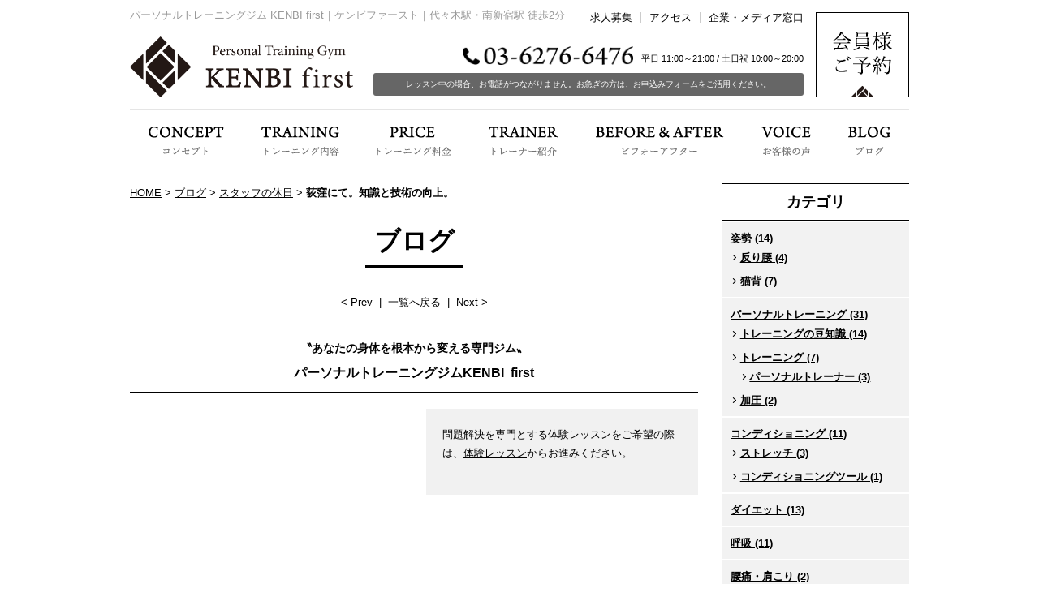

--- FILE ---
content_type: text/html; charset=UTF-8
request_url: https://www.kenbi-studio.jp/blog/entry/post-26/
body_size: 26474
content:

<!DOCTYPE html PUBLIC "-//W3C//DTD XHTML 1.0 Strict//EN" "http://www.w3.org/TR/xhtml1/DTD/xhtml1-strict.dtd">
<html xmlns="http://www.w3.org/1999/xhtml" lang="ja" xml:lang="ja">
<head>
<meta http-equiv="Content-Type" content="text/html; charset=utf-8" />
<meta http-equiv="Content-Style-Type" content="text/css" />
<meta http-equiv="Content-Script-Type" content="text/javascript" />
<link rel="canonical" href="https://www.kenbi-studio.jp/blog/entry/post-26/">
<link rel="alternate" media="only screen and (max-width: 640px)" href="https://www.kenbi-studio.jp/smart/blog/entry/post-26/" />
<link rel="alternate" type="application/rss+xml" title="RSS 2.0" href="https://www.kenbi-studio.jp/blog/rss.xml" />

<meta name="description" content="荻窪にて。知識と技術の向上。 | ブログ | 女性に人気の完全個室・パーソナルトレーニングジムKENBI firstは、猫背・姿勢改善など身体の悩みを根本からととのえるパーソナルジムです。通いやすい価格と安心できるトレーナー指名制。代々木駅・南新宿駅から徒歩2分。パーソナルトレーニングジムをお探しならKENBIが体験トレーニングで人気の理由をお確かめください。" />
<meta name="keywords" content="荻窪にて。知識と技術の向上。,ブログ,代々木,,パーソナル,トレーニング,ジム,個室,猫背,姿勢改善,ケンビファースト" />
<title>荻窪にて。知識と技術の向上。 | ブログ | 《女性に人気》代々木のパーソナルトレーニングジムKENBI</title>


<link href="https://www.kenbi-studio.jp/cmn/css/reset.css" rel="stylesheet" type="text/css" media="all" />
<link href="https://www.kenbi-studio.jp/cmn/css/cmn.css" rel="stylesheet" type="text/css" media="all" />
<link href="https://www.kenbi-studio.jp/cmn/css/smart/font-awesome/css/font-awesome.css" rel="stylesheet" type="text/css" />
<link href="https://www.kenbi-studio.jp/cmn/css/designtpl_base.css" rel="stylesheet" type="text/css" media="all" />
<link href="https://www.kenbi-studio.jp/cmn/css/designtpl_color.css" rel="stylesheet" type="text/css" media="all" />
<link href="https://www.kenbi-studio.jp/mt-static/jquery/lightbox/css/jquery.lightbox.css" rel="stylesheet" type="text/css" media="all" />
<link href="https://www.kenbi-studio.jp/cmn/css/print.css" rel="stylesheet" type="text/css" media="print" />
<link href="https://www.kenbi-studio.jp/cmn/images/icon.ico" rel="shortcut icon" type="image/x-icon" />
<link rel="apple-touch-icon" href="/cmn/images/apple-touch-icon.png" />



<script type="text/javascript" src="https://www.kenbi-studio.jp/mt-static/jquery/jquery-1.8.3.min.js"></script>
<script type="text/javascript" src="https://www.kenbi-studio.jp/mt-static/jquery/lightbox/js/jquery.lightbox.js" charset="utf-8"></script>
<script type="text/javascript">
$(document).ready(function(){
	$('a[rel*=lightbox]').lightBox({
		imageLoading: 'https://www.kenbi-studio.jp/mt-static/jquery/lightbox/images/lightbox-ico-loading.gif',
		imageBtnClose: 'https://www.kenbi-studio.jp/mt-static/jquery/lightbox/images/lightbox-btn-close.gif',
		imageBtnPrev: 'https://www.kenbi-studio.jp/mt-static/jquery/lightbox/images/lightbox-btn-prev.gif',
		imageBtnNext: 'https://www.kenbi-studio.jp/mt-static/jquery/lightbox/images/lightbox-btn-next.gif',
		imageBlank: 'https://www.kenbi-studio.jp/mt-static/jquery/lightbox/images/lightbox-blank.gif'
        });
});
</script>

<script type="text/javascript" src="https://www.kenbi-studio.jp/cmn/js/smoothscroll.js" charset="utf-8"></script>
<script type="text/javascript" src="https://www.kenbi-studio.jp/cmn/js/tab_switch.js" charset="utf-8"></script>



<!--[if lt IE 7]>
<script type="text/javascript" src="https://www.kenbi-studio.jp/cmn/js/unitpngfix.js" charset="utf-8"></script>
<![endif]-->




<script type="text/javascript" src="https://www.kenbi-studio.jp/calendar/js/eventCalenderCmn.js" charset="utf-8"></script>
<script type="text/javascript" src="https://www.kenbi-studio.jp/calendar/js/eventCalenderPage.js" charset="utf-8"></script>
<link href="https://www.kenbi-studio.jp/calendar/css/eventCalender.css" rel="stylesheet" type="text/css" media="all" />



<script type="text/javascript" src="https://www.kenbi-studio.jp/cmn/js/smart_link_from_pc.js" charset="utf-8"></script>


<script type="text/javascript">
$(function() {
    var topBtn = $('.fixed');
    topBtn.hide();
    //スクロールが100に達したらボタン表示
    $(window).scroll(function () {
        if ($(this).scrollTop() > 100) {
            topBtn.fadeIn();
        } else {
            topBtn.fadeOut();
        }
    });
});
</script>
<script type="text/javascript">
    $(function(){
    if(window.location.pathname.match('^(\/blog\/)')) {
            $('body').addClass('twoColumn');
        }
    });
</script>
 




<!-- Global site tag (gtag.js) - Google Ads: 798263876 -->
<script async src="https://www.googletagmanager.com/gtag/js?id=AW-798263876"></script>
<script>
  window.dataLayer = window.dataLayer || [];
  function gtag(){dataLayer.push(arguments);}
  gtag('js', new Date());
  gtag('config', 'AW-798263876');
  gtag('config', 'G-71EFY5NVL9');
</script>



</head>
<body id="anchorTop">


<div id="container">
  
  
  <div id="header">
  
  <h1>パーソナルトレーニングジム KENBI first｜ケンビファースト｜代々木駅・南新宿駅 徒歩2分</h1>
  <div id="headerTitle">
	<div id="headerAreaLogo">
	  <a href="https://www.kenbi-studio.jp/"><img alt="KENBI" src="https://www.kenbi-studio.jp/upload_images/logo.png" /></a>
	</div>
	<div id="headerAreaSub">
	  <div id="headerAddress"><div class="cmn_info cf">
    <div class="left">
        <div class="header_top_nav">
            <ul class="cf">
                <li><a href="/inqfm/recruit/">求人募集</a></li>
                <li><a href="/access/">アクセス</a></li>
                <li><a href="/inqfm/reservation/">企業・メディア窓口</a></li>
            </ul>
        </div>
        <img src="/cmn/images/header_tel.png" alt="03-6276-6476" /><span class="time">平日 11:00～21:00 / 土日祝 10:00～20:00</span>
        <p>レッスン中の場合、お電話がつながりません。お急ぎの方は、お申込みフォームをご活用ください。</p>
    </div>
    <a href="https://web.star7.jp/mypage/mobile_info.php?p=31c00ea28e" target="_blank" class="cmn_reservation"><img src="/cmn/images/header_btn_member.png" alt="会員様 ご予約" /></a>
</div>

<ul class="nav">
    <li>
        <a href="/concept/"><img src="/cmn/images/nav01.png" alt="CONCEPT コンセプト" /></a>
    </li>
    <li>
        <a href="/training/"><img src="/cmn/images/nav07.png" alt="TRAINING トレーニング内容" /></a>
    </li>
    <li>
        <a href="/price/"><img src="/cmn/images/nav02.png" alt="PRICE トレーニング料金" /></a>
    </li>
    <li>
        <a href="/trainer/"><img src="/cmn/images/nav03.png" alt="TRAINER トレーナー紹介" /></a>
    </li>
    <li>
        <a href="/beforeafter/"><img src="/cmn/images/nav04.png" alt="BEFORE&AFTER ビフォーアフター" /></a>
    </li>
    <li>
        <a href="/voice/"><img src="/cmn/images/nav05.png" alt="VOICE お客様の声" /></a>
    </li>
    <li>
        <a href="/blog/"><img src="/cmn/images/nav06.png" alt="BLOG ブログ" /></a>
    </li>
</ul></div>
	  <div id="headerWidget"></div>
	</div>
  </div>
  
</div>  
  
  <div id="mainBg"><div id="main">
	

	
	
	
		
	<div id="secondArea">
	  	  <div id="secondAreaBlogParts">
<div id="brogPartsCategory">
  <h3>カテゴリ</h3>
  
  
	<ul>
	  
	  
	  <li><a href="https://www.kenbi-studio.jp/blog/category/cat448/">姿勢 (14)</a>
	  
	  
  
	<ul>
	  
	  
	  <li><a href="https://www.kenbi-studio.jp/blog/category/cat448/cat460/">反り腰 (4)</a>
	  
	  
	  </li>
	  
  
  
	  
	  <li><a href="https://www.kenbi-studio.jp/blog/category/cat448/cat/">猫背 (7)</a>
	  
	  
	  </li>
	  
	</ul>
  
  
	  </li>
	  
  
  
	  
	  <li><a href="https://www.kenbi-studio.jp/blog/category/cat444/">パーソナルトレーニング (31)</a>
	  
	  
  
	<ul>
	  
	  
	  <li><a href="https://www.kenbi-studio.jp/blog/category/cat444/cat451/">トレーニングの豆知識 (14)</a>
	  
	  
	  </li>
	  
  
  
	  
	  <li><a href="https://www.kenbi-studio.jp/blog/category/cat444/cat450/">トレーニング (7)</a>
	  
	  
  
	<ul>
	  
	  
	  <li><a href="https://www.kenbi-studio.jp/blog/category/cat444/cat450/cat465/">パーソナルトレーナー (3)</a>
	  
	  
	  </li>
	  
	</ul>
  
  
	  </li>
	  
  
  
	  
	  <li><a href="https://www.kenbi-studio.jp/blog/category/cat444/cat449/">加圧 (2)</a>
	  
	  
	  </li>
	  
	</ul>
  
  
	  </li>
	  
  
  
	  
	  <li><a href="https://www.kenbi-studio.jp/blog/category/cat445/">コンディショニング (11)</a>
	  
	  
  
	<ul>
	  
	  
	  <li><a href="https://www.kenbi-studio.jp/blog/category/cat445/cat448/">ストレッチ (3)</a>
	  
	  
	  </li>
	  
  
  
	  
	  <li><a href="https://www.kenbi-studio.jp/blog/category/cat445/cat449/">コンディショニングツール (1)</a>
	  
	  
	  </li>
	  
	</ul>
  
  
	  </li>
	  
  
  
	  
	  <li><a href="https://www.kenbi-studio.jp/blog/category/cat447/">ダイエット (13)</a>
	  
	  
	  </li>
	  
  
  
	  
	  <li><a href="https://www.kenbi-studio.jp/blog/category/cat443/">呼吸 (11)</a>
	  
	  
	  </li>
	  
  
  
	  
	  <li><a href="https://www.kenbi-studio.jp/blog/category/cat462/">腰痛・肩こり (2)</a>
	  
	  
	  </li>
	  
  
  
	  
	  <li><a href="https://www.kenbi-studio.jp/blog/category/cat450/">栄養 (4)</a>
	  
	  
	  </li>
	  
  
  
	  
	  <li><a href="https://www.kenbi-studio.jp/blog/category/cat449/">睡眠 (1)</a>
	  
	  
	  </li>
	  
  
  
	  
	  <li><a href="https://www.kenbi-studio.jp/blog/category/cat446/">健康 (13)</a>
	  
	  
	  </li>
	  
  
  
	  
	  <li><a href="https://www.kenbi-studio.jp/blog/category/cat439/">スタッフの休日 (9)</a>
	  
	  
	  </li>
	  
  
  
	  
	  <li><a href="https://www.kenbi-studio.jp/blog/category/cat441/">体験レッスンの流れ (2)</a>
	  
	  
	  </li>
	  
  
  
	  
	  <li><a href="https://www.kenbi-studio.jp/blog/category/cat442/">メディア掲載 (2)</a>
	  
	  
	  </li>
	  
  
  
	  
	  <li><a href="https://www.kenbi-studio.jp/blog/category/news/">お知らせ (12)</a>
	  
	  
	  </li>
	  
  
  
	  
	  <li>カテゴリを追加
	  
	  
	  </li>
	  
  
  
	  
	  <li>パーソナルトレーナー
	  
	  
	  </li>
	  
	</ul>
  
  
</div>

<div id="brogPartsMonthlyArchive">
  <h3>月別 <a href="https://www.kenbi-studio.jp/blog/archives.php">アーカイブ</a></h3>
  <ul>

	<li><a href="https://www.kenbi-studio.jp/blog/2022/09/">2022年9月 (2)</a></li>



	<li><a href="https://www.kenbi-studio.jp/blog/2022/08/">2022年8月 (1)</a></li>



	<li><a href="https://www.kenbi-studio.jp/blog/2022/07/">2022年7月 (5)</a></li>



	<li><a href="https://www.kenbi-studio.jp/blog/2022/06/">2022年6月 (1)</a></li>



	<li><a href="https://www.kenbi-studio.jp/blog/2022/04/">2022年4月 (1)</a></li>



	<li><a href="https://www.kenbi-studio.jp/blog/2022/02/">2022年2月 (2)</a></li>



	<li><a href="https://www.kenbi-studio.jp/blog/2021/12/">2021年12月 (5)</a></li>



	<li><a href="https://www.kenbi-studio.jp/blog/2021/11/">2021年11月 (1)</a></li>



	<li><a href="https://www.kenbi-studio.jp/blog/2021/08/">2021年8月 (1)</a></li>



	<li><a href="https://www.kenbi-studio.jp/blog/2021/04/">2021年4月 (1)</a></li>



	<li><a href="https://www.kenbi-studio.jp/blog/2021/03/">2021年3月 (2)</a></li>



	<li><a href="https://www.kenbi-studio.jp/blog/2021/02/">2021年2月 (2)</a></li>



	<li><a href="https://www.kenbi-studio.jp/blog/2021/01/">2021年1月 (1)</a></li>



	<li><a href="https://www.kenbi-studio.jp/blog/2020/12/">2020年12月 (3)</a></li>



	<li><a href="https://www.kenbi-studio.jp/blog/2020/11/">2020年11月 (2)</a></li>



	<li><a href="https://www.kenbi-studio.jp/blog/2020/10/">2020年10月 (3)</a></li>



	<li><a href="https://www.kenbi-studio.jp/blog/2020/08/">2020年8月 (2)</a></li>



	<li><a href="https://www.kenbi-studio.jp/blog/2020/07/">2020年7月 (1)</a></li>



	<li><a href="https://www.kenbi-studio.jp/blog/2020/05/">2020年5月 (1)</a></li>



	<li><a href="https://www.kenbi-studio.jp/blog/2020/04/">2020年4月 (2)</a></li>



	<li><a href="https://www.kenbi-studio.jp/blog/2019/12/">2019年12月 (2)</a></li>



	<li><a href="https://www.kenbi-studio.jp/blog/2019/05/">2019年5月 (1)</a></li>



	<li><a href="https://www.kenbi-studio.jp/blog/2019/04/">2019年4月 (3)</a></li>



	<li><a href="https://www.kenbi-studio.jp/blog/2019/03/">2019年3月 (3)</a></li>



	<li><a href="https://www.kenbi-studio.jp/blog/2019/02/">2019年2月 (3)</a></li>



	<li><a href="https://www.kenbi-studio.jp/blog/2019/01/">2019年1月 (3)</a></li>



	<li><a href="https://www.kenbi-studio.jp/blog/2018/12/">2018年12月 (3)</a></li>



	<li><a href="https://www.kenbi-studio.jp/blog/2018/11/">2018年11月 (6)</a></li>



	<li><a href="https://www.kenbi-studio.jp/blog/2018/10/">2018年10月 (5)</a></li>



	<li><a href="https://www.kenbi-studio.jp/blog/2018/09/">2018年9月 (12)</a></li>



	<li><a href="https://www.kenbi-studio.jp/blog/2018/08/">2018年8月 (9)</a></li>



	<li><a href="https://www.kenbi-studio.jp/blog/2018/07/">2018年7月 (8)</a></li>



	<li><a href="https://www.kenbi-studio.jp/blog/2018/06/">2018年6月 (1)</a></li>

  </ul>
</div>



 <div id="brogPartsEntry">
  <h3 class="widget-header">最近のエントリー</h3>
  <ul class="widget-list">

	<li class="widget-list-item"><a href="https://www.kenbi-studio.jp/blog/entry/knee-training/">膝が痛い理由？トレーナーが解決まで導きます</a></li>



	<li class="widget-list-item"><a href="https://www.kenbi-studio.jp/blog/entry/post-scapula.stretch/">肩甲骨が凝る方必見。肩甲骨はがしってどうなの？</a></li>



	<li class="widget-list-item"><a href="https://www.kenbi-studio.jp/blog/entry/tongue-training/">口呼吸のデメリットとは？自宅で治す方法を解説</a></li>



	<li class="widget-list-item"><a href="https://www.kenbi-studio.jp/blog/entry/trainer-bodyline/">トレーナーが教える「姿勢を悪くする３つの習慣」とは？</a></li>



	<li class="widget-list-item"><a href="https://www.kenbi-studio.jp/blog/entry/post-personal/">最も安く最短で最高のパーソナルトレーナーになるためには</a></li>

  </ul>
</div>





</div>


 	  	</div>
	
	<div id="thirdArea">
	  
	  	  
	</div>
	
	<div id="contents">
	  <div id="categoryBlog">
		<p class="pankuzu"><a href="https://www.kenbi-studio.jp/">HOME</a> &gt; <a href="https://www.kenbi-studio.jp/blog/">ブログ</a> &gt; <a href="https://www.kenbi-studio.jp/blog/category/cat439/">スタッフの休日</a> &gt; <strong>荻窪にて。知識と技術の向上。</strong></p>
		
		<h2>ブログ</h2>
		



		
		
		
		
		

		


		<p class="nextPrevious"><a href="https://www.kenbi-studio.jp/blog/entry/post-23/">&lt;&nbsp;Prev</a>&nbsp;&nbsp;|&nbsp;&nbsp;<a href="https://www.kenbi-studio.jp/blog/">一覧へ戻る</a>&nbsp;&nbsp;|&nbsp;&nbsp;<a href="https://www.kenbi-studio.jp/blog/entry/post-27/">Next&nbsp;&gt;</a></p>

<div class="blog_youtube">
	<h6 class="ta_c sp_ta_c">
		<span style="font-size:110%;"><strong><span style="font-size:80%;">〝あなたの身体を根本から変える専門ジム〟</span></strong><br />
		<span style="font-size:90%;">パーソナルトレーニングジムKENBI&nbsp; first</span></span></h6>
	<div class="cf row-30 mb_30">
		<div class="col-lg-6">
			<div>
				<iframe width="100%" height="190" src="https://www.youtube.com/embed/FEvfSiQy4cs" title="YouTube video player" frameborder="0" allow="accelerometer; autoplay; clipboard-write; encrypted-media; gyroscope; picture-in-picture" allowfullscreen></iframe>
			</div>
		</div>
		<div class="col-lg-6">
			<div class="box_m bg_grey">
				<p>問題解決を専門とする体験レッスンをご希望の際は、<a href="/inqfm/trial/">体験レッスン</a>からお進みください。</p>
			</div>
		</div>
	</div>
</div>
		<p class="release">公開日：2018/10/09</p>
    <p class="update">更新日：2018/12/04</p>
		
		<h3 id="anchor1697">荻窪にて。知識と技術の向上。</h3>
		

		
		<div class="entryBody">
		  
		  
		  <span style="font-size:120%;">パーソナルトレーニングジムKENBI firstの渡辺で御座います。<br />
<br />
昨日、一昨日とお休みを頂き、会員の皆様にはご迷惑をお掛けいたしました。<br />
<br />
２日間は荻窪の方に伺い、また勉強会に参加させて頂いておりました。</span><br />
<br />
<img alt="" class="image-center" src="https://www.kenbi-studio.jp/blog/upload_images/ogikubo.jpg" /><br />
<span style="font-size:120%;">今回も濃厚な２日間を過ごすことが出来ました。<br />
<br />
ですが朝が早い&hellip;</span><br />
<br />
<img alt="" class="image-center" src="https://www.kenbi-studio.jp/blog/upload_images/seminar.jpg" /><br />
<br />
<span style="font-size:120%;">連休を取ってのお休みは年内は最後かなと思います。<br />
<br />
ありましたら、すみません&hellip;<br />
<br />
年内も３ヶ月をきりましたが最後まで全力でお客様のサポートをさせて頂きますので宜しくお願いいたします。</span><br />
<br />
<br />

		  
		</div>
		<br class="clear" />
		
		
		<div class="hr01"></div>
		

		
		<h4>カテゴリ:</h4>
		<ul>
		  <li><a href="https://www.kenbi-studio.jp/blog/category/cat439/">スタッフの休日</a></li>
		</ul>
		<div class="hr01"></div>
		
		

		

		<p class="entryMeta">
  <abbr title="2018-10-09T10:50:59+09:00">2018年10月 9日 10:50</abbr>
  
  
  
  

  
</p>


		



		


		<p class="nextPrevious"><a href="https://www.kenbi-studio.jp/blog/entry/post-23/">&lt;&nbsp;Prev</a>&nbsp;&nbsp;|&nbsp;&nbsp;<a href="https://www.kenbi-studio.jp/blog/">一覧へ戻る</a>&nbsp;&nbsp;|&nbsp;&nbsp;<a href="https://www.kenbi-studio.jp/blog/entry/post-27/">Next&nbsp;&gt;</a></p>

















































































































<h2>同じカテゴリの記事</h2>
<div class="blog_page_custom cf">
<div class="blog_thumb cf">
      <div class="blog_thumb_img"><a href="https://www.kenbi-studio.jp/blog/entry/post-44/">
          
          
  
          
          
  
      <img src="https://www.kenbi-studio.jp/blog/assets_c/2019/02/seminar-thumb-autox220-1374.jpeg" alt="呼吸の大事さを知ってもらうために再勉強。" class="btnEffect"/>
          
  
          
          
      </a></div>
      <div class="blog_thumb_txt">
          <p><span class="blog_thumb_day release">公開日：2019/02/12</span></p>
      <p class="update">更新日：2019/02/14</p>
      <span class="blogcatlabel">スタッフの休日</span>
          <h5 class="blogtitle"><a href="https://www.kenbi-studio.jp/blog/entry/post-44/">呼吸の大事さを知ってもらうために再勉強。</a></h3>
          
          <p class="btn right"><a href="https://www.kenbi-studio.jp/blog/entry/post-44/" class="typeB">続きを読む</a></p>
      </div>
  </div>
  <div class="blog_thumb cf">
      <div class="blog_thumb_img"><a href="https://www.kenbi-studio.jp/blog/entry/post-41/">
          
          
  
          
          
  
      <img src="https://www.kenbi-studio.jp/blog/assets_c/2019/01/heisei-thumb-autox220-1350.jpg" alt="平成ラストもよろしくお願いします。" class="btnEffect"/>
          
  
          
          
      </a></div>
      <div class="blog_thumb_txt">
          <p><span class="blog_thumb_day release">公開日：2019/01/04</span></p>
      <p class="update">更新日：2019/01/05</p>
      <span class="blogcatlabel">スタッフの休日</span>
          <h5 class="blogtitle"><a href="https://www.kenbi-studio.jp/blog/entry/post-41/">平成ラストもよろしくお願いします。</a></h3>
          
          <p class="btn right"><a href="https://www.kenbi-studio.jp/blog/entry/post-41/" class="typeB">続きを読む</a></p>
      </div>
  </div>
  <div class="blog_thumb cf">
      <div class="blog_thumb_img"><a href="https://www.kenbi-studio.jp/blog/entry/post-21/">
          
          
  
          
          
  
      <img src="https://www.kenbi-studio.jp/blog/assets_c/2018/09/d2bb85d3e8f4c4d209c5ad879dfb2aca89f63f56-thumb-autox220-1208.jpg" alt="木村佳乃さんも語る「健康の大切さ」" class="btnEffect"/>
          
  
          
          
      </a></div>
      <div class="blog_thumb_txt">
          <p><span class="blog_thumb_day release">公開日：2018/09/17</span></p>
      <p class="update">更新日：2020/01/30</p>
      <span class="blogcatlabel">スタッフの休日</span>
          <h5 class="blogtitle"><a href="https://www.kenbi-studio.jp/blog/entry/post-21/">木村佳乃さんも語る「健康の大切さ」</a></h3>
          
          <p class="btn right"><a href="https://www.kenbi-studio.jp/blog/entry/post-21/" class="typeB">続きを読む</a></p>
      </div>
  </div>
  <div class="blog_thumb cf">
      <div class="blog_thumb_img"><a href="https://www.kenbi-studio.jp/blog/entry/-kenbi-first-1/">
          
          
  
          
          
  
      <img src="https://www.kenbi-studio.jp/blog/assets_c/2018/12/hatudai-thumb-autox220-1317.jpg" alt="パーソナルトレーナーとして初台へ" class="btnEffect"/>
          
  
          
          
      </a></div>
      <div class="blog_thumb_txt">
          <p><span class="blog_thumb_day release">公開日：2018/08/28</span></p>
      <p class="update">更新日：2020/01/30</p>
      <span class="blogcatlabel">スタッフの休日</span>
          <h5 class="blogtitle"><a href="https://www.kenbi-studio.jp/blog/entry/-kenbi-first-1/">パーソナルトレーナーとして初台へ</a></h3>
          
          <p class="btn right"><a href="https://www.kenbi-studio.jp/blog/entry/-kenbi-first-1/" class="typeB">続きを読む</a></p>
      </div>
  </div>
  <div class="blog_thumb cf">
      <div class="blog_thumb_img"><a href="https://www.kenbi-studio.jp/blog/entry/post-12/">
          
          
          
      </a></div>
      <div class="blog_thumb_txt">
          <p><span class="blog_thumb_day release">公開日：2018/08/18</span></p>
      <p class="update">更新日：2018/12/04</p>
      <span class="blogcatlabel">スタッフの休日</span>
          <h5 class="blogtitle"><a href="https://www.kenbi-studio.jp/blog/entry/post-12/">代々木の神宮といえば。</a></h3>
          
          <p class="btn right"><a href="https://www.kenbi-studio.jp/blog/entry/post-12/" class="typeB">続きを読む</a></p>
      </div>
  </div>
  
</div>



				<p class="anchorTop"><a href="#anchorTop"><img src="/cmn/images/pagetop.png" alt="このページのトップへ" /></a></p>	  </div>
	</div>
  </div>
  <br class="clear" />
  </div>
  <div id="footer">
	
	<p id="footerMenu">|&nbsp;<a href="/">ホーム</a>&nbsp;|&nbsp;<a href="/concept/">コンセプト</a>&nbsp;|&nbsp;<a href="/training/">トレーニング内容</a>&nbsp;|&nbsp;<a href="/inqfm/trial/">体験トレーニングについて</a>&nbsp;|&nbsp;<a href="/price/">トレーニング料金</a>&nbsp;|&nbsp;<a href="/trainer/">トレーナー紹介</a>&nbsp;|&nbsp;<a href="/beforeafter/">ビフォーアフター</a>&nbsp;|<br />|&nbsp;<a href="/posture/">正しい姿勢と悪い姿勢</a>&nbsp;|&nbsp;<a href="/voice/">お客様の声</a>&nbsp;|&nbsp;<a href="/blog/">ブログ</a>&nbsp;|&nbsp;<a href="/inqfm/recruit/">求人募集</a>&nbsp;|&nbsp;<a href="/access/">アクセス・店舗情報</a>&nbsp;|&nbsp;<a href="/inqfm/reservation/">企業・メディア窓口</a>&nbsp;|&nbsp;<a href="/sitemap/">サイトマップ</a>&nbsp;|&nbsp;<a href="/privacy_policy/">プライバシーポリシー</a>&nbsp;|</p>



 	<div id="footerCopyrightArea">




<div id="footerFree"><div class="fixed">
    <a href="/inqfm/trial/"><img src="/cmn/images/cmn_btn_firsttime.png" alt="初回限定 ご予約 フォーム" /></a>
  </div>
  <div class="cf">
      <a href="/"><img alt="KENBI" src="/upload_images/logo.png" class="footer_logo" /></a>
      <div class="cmn_info cf">
          <div class="left">
              <div class="cf">
                <a href="/inqfm/reservation/"><img alt="企業・メディア窓口" src="/cmn/images/top_btn05.png" class="f_r ml_10 mr_0" /></a><a href="https://www.instagram.com/kenbi_yoyogi/" target="_blank"><img alt="Instagram" src="/cmn/images/icon_ig.png" id="icon_ig" class="f_r ml_10 mr_0" /></a>
                  <div class="f_l ta_l">
                      <img src="/cmn/images/header_tel.png" alt="03-6276-6476" class="mb_5" /><br /><span class="time">平日 11:00～21:00 / 土日祝 10:00～20:00</span>
                  </div>
              </div>
              <p>レッスン中の場合、お電話がつながりません。お急ぎの方は、お申込みフォームをご活用ください。</p>
          </div>
          <a href="https://web.star7.jp/mypage/mobile_info.php?p=31c00ea28e" target="_blank" class="cmn_reservation"><img src="/cmn/images/header_btn_member.png" alt="会員様 ご予約" /></a>
      </div>
  </div>
  </div>








  
  



<p id="copyright">(C) 2018 KENBI first.</p>




</div>


	
  </div>
</div>

<!-- Global site tag (gtag.js) - Google Analytics -->
<script async src="https://www.googletagmanager.com/gtag/js?id=UA-120895757-16"></script>
<script>
  window.dataLayer = window.dataLayer || [];
  function gtag(){dataLayer.push(arguments);}
  gtag('js', new Date());

  gtag('config', 'UA-120895757-16');
</script>


<!-- Yahoo Code for your Target List -->
<script type="text/javascript">
/* <![CDATA[ */
var yahoo_ss_retargeting_id = 1000232135;
var yahoo_sstag_custom_params = window.yahoo_sstag_params;
var yahoo_ss_retargeting = true;
/* ]]> */
</script>
<script type="text/javascript" src="https://s.yimg.jp/images/listing/tool/cv/conversion.js">
</script>
<noscript>
<div style="display:inline;">
<img height="1" width="1" style="border-style:none;" alt="" src="https://b97.yahoo.co.jp/pagead/conversion/1000232135/?guid=ON&script=0&disvt=false"/>
</div>
</noscript>






</body>
</html>

--- FILE ---
content_type: text/css
request_url: https://www.kenbi-studio.jp/cmn/css/cmn.css
body_size: 85046
content:
@charset "UTF-8";

/* サイト共通要素 */


/* ==================== タグの初期設定 ==================== */

BODY {
  background-color: #ffffff;
  color: #000000;
  min-width: 980px;
}

BODY, DIV, H1, H2, H3, H4, H5, H6, INPUT, LI, OL, P, PRE, TD, TEXTAREA, TH, UL {
  font-family: "游明朝体", "Yu Mincho", YuMincho, "Hiragino Kaku Gothic ProN", "Hiragino Kaku Gothic Pro", "メイリオ", Meiryo, "ＭＳ ゴシック", sans-serif;
  font-weight: 500;
}


/* 管理画面 WYSIWYG プレビュー用にBODYの背景をリセット */

BODY.cke_show_borders {
  background-image: none;
  border: none;
  margin: 5px;
  background: none;
  min-width: initial;
}

H1, H2, H3, H4, H5, H6 {
  font-weight: bold;
}

H1 {
  font-weight: normal;
  font-size: small;
  color: #999;
}

H2, H3, H4, H5, H6 {
  font-size: medium;
}

BODY.cke_show_borders, DIV.entryBody, DIV.entryMore, INPUT, LI, P, TD, TEXTAREA, TH {
  font-size: small;
}

A {
  color: #000000;
  text-decoration: underline;
}

A:hover {
  text-decoration: none;
}


/* ==================== サイト全体 レイアウト ==================== */


/* ========== 全体枠 ========== */

div#container {
  width: 100%;
  padding: 0;
  position: relative;
  margin: 0 auto;
  overflow: hidden;
}


/* ========== ヘッダー ========== */

DIV#header {
  position: relative;
  width: 960px;
  margin: 0 auto;
}

.topPage #header {
  margin-top: 640px;
}


/* { ★ヘッダーの上部固定表示,[背景画像、width、height、 z-indexはヘッダーのデザインによる)]
DIV#header {
  background:url(../images/header_bg.png) repeat left top;
  height: 80px;
  width: 100%;
  margin: 0px auto;
  position: fixed;
}
DIV.linkToSmartPhone{
  height: 60px;
}
 ★ヘッダーの上部固定表示 } */

DIV#header H1 {
  height: 15px;
  margin: 0 auto;
  padding: 10px 0 0;
  width: 960px;
  position: absolute;
  top: 0;
  left: 50%;
  margin-left: -480px;
  width: 560px;
}

DIV#header DIV#headerTitle {
  margin: 0 auto;
  padding: 0;
  width: 960px;
}

DIV#header DIV#headerAreaSub {
  float: right;
}

DIV#header DIV#headerAddress {
  font-size: 10pt;
}

DIV#header DIV#googleSearch {
  margin: 15px 0 5px;
  padding: 5px 5px 0 0;
  width: 290px;
  background-image: url("../images/header_gsearch_bg.gif");
  background-position: left top;
  background-repeat: no-repeat;
}

DIV#header DIV#googleSearch FORM {
  padding: 0 5px 5px 0;
  background-image: url("../images/header_gsearch_footer_bg.gif");
  background-position: left bottom;
  background-repeat: no-repeat;
}

DIV#header DIV#googleSearch INPUT.text {
  width: 120px;
}

DIV#header DIV#googleSearch INPUT.submit {
  width: 45px;
}

DIV#header DIV#headerAreaLogo {
  position: absolute;
  top: 45px;
  left: 0;
}

DIV#header DIV#headerAreaLogo img {
  width: 275px;
}

.header_top_nav {
  padding-top: 15px;
  height: 42px;
  text-align: right;
}

.header_top_nav ul {
  display: inline-block;
}

.header_top_nav li {
  float: left;
  list-style: none;
  border-right: solid 1px #ccc;
  padding: 0 10px;
  line-height: 1;
}

.header_top_nav li:last-child {
  border: none;
  padding-right: 0;
}

.header_top_nav a {
  text-decoration: none;
  display: block;
}

.header_top_nav a:hover {
  text-decoration: underline;
}

.cmn_info {
  margin: 0 0 15px auto;
  width: 660px;
}

.cmn_info .left {
  float: left;
  width: 530px;
  text-align: right;
}

.cmn_info .left img {
  width: 210px;
  margin-right: 10px;
}

.cmn_info .left img#icon_ig {
  width: 54.78px!important;
  height: auto;
}

.cmn_info .left .time {
  font-size: 11px!important;
}

.cmn_info .left p {
  font-size: 10px;
  margin-top: 10px;
  background-color: #666666;
  text-align: center;
  border-radius: 3px;
  text-align: center;
  color: #fff;
  height: 28px;
  line-height: 28px;
  -webkit-box-sizing: border-box;
  box-sizing: border-box;
}

.cmn_reservation img {
  float: right;
  margin-top: 15px;
}


/* メインメニュー flexbox */

UL.nav {
  width: 960px;
  margin: 0 auto;
  padding: 0;
  display: -webkit-flex;
  display: -ms-flex;
  display: -webkit-box;
  display: -ms-flexbox;
  display: flex;
  height: 70px;
  border-top: solid 1px #e5e5e5;
}

UL.nav LI {
  margin: 0;
  padding: 0;
  list-style-type: none;
  display: inline-block;
  position: relative;
  text-align: center;
  -webkit-box-flex: 1;
  -ms-flex: auto;
  flex: auto;
}

UL.nav LI img {
  vertical-align: middle;
}

UL.nav LI a {
  display: block;
  height: 70px;
  font-size: 0;
  line-height: 70px;
  vertical-align: middle;
  position: relative;
  padding-top: 3px;
}

UL.nav LI a:hover {
  border-top: solid #000 3px;
  padding-top: 0;
}


/* ========== メインメニュー + キャッチ画像 + セカンドエリア + コンテンツ 枠 ========== */

body.topPage DIV#mainBg {
  width: 100%;
}

DIV#mainBg {
  /* グラデーション + 影 の背景を上部だけに表示
  background-image:url(../images/flame_gradation_bg.gif);
  background-position:center top;
  background-repeat:no-repeat; */
  min-height: 500px;
  width: 960px;
  margin: 0 auto;
}

DIV#main {
  /* メインメニュー + キャッチ画像 + セカンドエリア + コンテンツ 枠 の共通の余白を設定 */
  padding: 0;
}


/* { ★ワンカラム,[widthはコンテンツ幅、padding-topはキャッチ画像とヘッダーの高さによって変動、.twoCarmはブログページなどがツーカラムの際に適用]
DIV#contents {
  width: 960px;
}
body.topPage DIV#contents {
  padding-top:500px;
}
body.twoCarm DIV#contents {
  width: 700px;
  padding: 20px 0px 20px 0px;
  float:left;
}
body.topPage DIV#secondArea {
  display:none;
}
★ワンカラム } */


/* { ★TOPワンカラム下層ツーカラム,[padding-topはキャッチ画像とヘッダーの高さによって変動]
body.topPage DIV#contents {
  width: 960px;
  padding-top:550px;
}
body.topPage DIV#secondArea {
  display:none;
}
★TOPワンカラム下層ツーカラム } */


/* { ★TOP横幅超過コンテンツ
body.topPage DIV#mainBg {
  width: 100%;
}
body.topPage DIV#main {
  width: 100%;
}
body.topPage DIV#contents {
  width: 100%;
}
body.topPage DIV#secondArea {
  display:none;
}
★TOP横幅超過コンテンツ } */


/* ========== 2カラム, 3カラム 設定 ========== */


/* { 2カラム, secondArea 右 */

DIV#catchArea {
  float: left;
}

DIV#secondArea {
  float: right;
}

DIV#thirdArea {
  display: none;
}

DIV#contents {
  float: left;
}


/* 2カラム, secondArea 右 } */


/* { 2カラム secondArea 左
DIV#catchArea{
  float:right;
}
DIV#secondArea{
  float:left;
}
DIV#thirdArea{
  display:none;
}
DIV#contents{
  float:right;
}
 2カラム secondArea 左 } */


/* { 3カラム 画像 長, thirdArea 左, secondArea 右
DIV#catchArea{
}
DIV#secondArea{
  float:right;
}
DIV#thirdArea{
  float:left;
}
DIV#contents{
  float:left;
}
 3カラム 画像 長, thirdArea 左, secondArea 右 } */


/* { 3カラム 画像 短, thirdArea 左, secondArea 右
DIV#catchArea{
  float:left;
}
DIV#secondArea{
  float:right;
}
DIV#thirdArea{
  float:left;
}
DIV#contents{
  float:left;
}
 3カラム 画像 短, thirdArea 左, secondArea 右 } */


/* { 3カラム 画像 短, thirdArea 左, secondArea 右
DIV#catchArea{
  float:right;
}
DIV#secondArea{
  float:left;
}
DIV#thirdArea{
  float:right;
}
DIV#contents{
  float:left;
}
 3カラム 画像 短, thirdArea 左, secondArea 右 } */


/* { 3カラム 画像 長, thirdArea 左, secondArea 右
DIV#catchArea{
}
DIV#secondArea{
  float:left;
}
DIV#thirdArea{
  float:right;
}
DIV#contents{
  float:left;
}
 3カラム 画像 短, thirdArea 左, secondArea 右 } */


/* ========== メインメニュー ========== */


/* 背景画像は main_menu.css にて、MTのエントリーから読込 */

UL#mainMenu, UL#mainMenu LI {
  margin: 0;
  padding: 0;
  list-style-type: none;
  display: inline;
}


/* ========== サイドメニュー（画像） ========== */

UL#sideMenu, UL#sideMenu LI {
  margin: 0;
  padding: 0;
  list-style-type: none;
  display: block;
}

UL#sideMenu {
  margin-bottom: 10px;
}

UL#sideMenu LI A P {
  text-decoration: underline;
}

UL#sideMenu LI A:hover P {
  text-decoration: none;
}


/* ========== キャッチ画像 ========== */

body.topPage div#catchArea {
  position: absolute;
  top: 0;
  left: 50%;
  margin: 0 0 0 -1000px;
  width: 2000px;
  z-index: 0;
  height: 640px;
}


/* { ★キャッチ超過,[キャッチ画像のtop、height、width、margin-left(キャッチ画像のwidthの半分)はデザインによる]
body.topPage DIV#mainBg{
  overflow:hidden;
  position:relative;
  padding-top:500px;
}
body.topPage DIV#catchArea{
  left:50%;
  position:absolute;
  top:0;
  width:1360px;
  margin-left:-680px;
  height:500px;
}
★キャッチ超過 } */


/* Firefox の特定のバージョンで jQuery fadeIn() fadeOut() が カクつく問題を修正 */

#catchArea img {
  -webkit-box-shadow: #000 0 0 0;
  box-shadow: #000 0 0 0;
}


/* ========== キャッチ画像・メインメニュー下 シャドウ ========== */


/* ========== セカンドエリア ========== */

DIV#secondArea {
  display: none;
}

body.twoColumn DIV#secondArea {
  width: 230px;
  margin: 0;
  padding: 20px 0 50px;
  display: block;
}


/* ========== サードエリア ========== */


/* ---------- サブメニュー ---------- */


/* ----- 背景画像 ----- */

DIV#secondArea DIV#banner, DIV#secondArea DIV#case, DIV#secondArea DIV#freeSpace, DIV#secondArea DIV#qrcode, DIV#secondArea DIV#subMenu {
  margin-bottom: 10px;
  background-image: url("../images/second_area_bg.gif");
  background-position: left bottom;
  background-repeat: no-repeat;
}


/* ----- タイトル ----- */

DIV#secondArea DIV#banner DIV.title, DIV#secondArea DIV#brogPartsTagCloud DIV.title_tag, DIV#secondArea DIV#case DIV.title, DIV#secondArea DIV#freeSpace DIV.title, DIV#secondArea DIV#qrcode DIV.title, DIV#secondArea DIV#subMenu DIV.title {
  background-position: left top;
  background-repeat: no-repeat;
  height: 32px;
}


/* ----- コンテンツの余白 ----- */

DIV#secondArea DIV#freeSpace H3, DIV#secondArea DIV.entryBody, DIV#secondArea P, DIV#secondArea SELECT {
  margin: 5px 10px;
}


/* ---------- サブメニュー ---------- */

DIV#secondArea DIV#subMenu DIV.title {
  background-image: url("../images/second_area_title_menu.gif");
}


/* ---------- サブメニュー ---------- */

DIV#secondArea DIV#subMenu UL {
  width: 100%;
  /* IEの表示バグのため、widthを設定 */
  margin: 0;
  padding: 0;
}

DIV#secondArea DIV#subMenu LI {
  margin: 0;
  padding: 0;
  list-style-type: none;
  background-image: url("../images/second_area_hr.gif");
  background-position: center top;
  background-repeat: no-repeat;
  font-weight: bold;
}

DIV#secondArea DIV#subMenu LI A {
  display: block;
  margin: 0;
  padding: 5px 10px;
  text-decoration: none;
  color: #2B1D13;
}

DIV#secondArea DIV#subMenu LI A:hover {
  color: #AB9E8E;
}


/* ---------- フリースペース ---------- */

DIV#secondArea DIV#freeSpace DIV.title {
  background-image: url("../images/second_area_title_free.gif");
}

DIV#secondArea DIV#freeSpace DIV.entryBody {
  padding-bottom: 10px;
}


/* ---------- バナー ---------- */

DIV#secondArea DIV#banner {
  text-align: center;
}

DIV#secondArea DIV#banner DIV.title {
  background-image: url("../images/second_area_title_banner.gif");
}

DIV#secondArea DIV#banner IMG {
  margin: 5px auto;
}

DIV#secondArea DIV#banner P {
  text-align: left;
}


/* ---------- QRコード ---------- */

DIV#secondArea DIV#qrcode {
  text-align: center;
}

DIV#secondArea DIV#qrcode DIV.title {
  background-image: url("../images/second_area_title_mobile.gif");
}

DIV#secondArea DIV#qrcode IMG {
  margin: 5px auto;
}


/* ---------- 事例集 ---------- */

DIV#secondArea DIV#case DIV.title {
  background-image: url("../images/second_area_title_case.gif");
}

DIV#secondArea DIV#case UL {
  width: 100%;
  /* IEの表示バグのため、widthを設定 */
  margin: 0;
  padding: 0;
}

DIV#secondArea DIV#case LI {
  margin: 0;
  padding: 0;
  list-style-type: none;
  background-image: url("../images/second_area_hr.gif");
  background-position: center top;
  background-repeat: no-repeat;
  font-weight: bold;
}

DIV#secondArea DIV#case LI A {
  display: block;
  margin: 0;
  padding: 5px 10px;
  text-decoration: none;
  color: #2B1D13;
}

DIV#secondArea DIV#case LI A:hover {
  color: #AB9E8E;
}


/* ---------- ブログパーツ・カスタムパーツ ---------- */

div#secondArea div#brogPartsAuthor H3, div#secondArea div#brogPartsCalendar H3, div#secondArea div#brogPartsCategory H3, div#secondArea div#brogPartsComment H3, div#secondArea div#brogPartsEntry H3, div#secondArea div#brogPartsMonthlyArchive H3, div#secondArea div#brogPartsMonthlyArchiveDrop H3, div#secondArea div#brogPartsTagCloud H3, div#secondArea div#customPartsCategory H3, div#secondArea div#customPartsComment H3, div#secondArea div#duplicateCategoryEntryList H3, div#secondArea div#duplicateEntryList H3 {
  text-align: center;
  font-size: 18px;
  border-bottom: #000 solid 1px;
  border-top: #000 solid 1px;
  padding: 10px;
}


/* ---------- UL ---------- */

div#secondArea div#brogPartsAuthor UL, div#secondArea div#brogPartsCalendar UL, div#secondArea div#brogPartsCategory UL, div#secondArea div#brogPartsComment UL, div#secondArea div#brogPartsEntry UL, div#secondArea div#brogPartsMonthlyArchive UL, div#secondArea div#brogPartsMonthlyArchiveDrop UL, div#secondArea div#brogPartsTagCloud UL, div#secondArea div#customPartsCategory UL, div#secondArea div#customPartsComment UL, div#secondArea div#duplicateCategoryEntryList UL, div#secondArea div#duplicateEntryList UL {
  width: 100%;
  /* IEの表示バグのため、widthを設定 */
  margin: 0;
  padding: 0;
}

div#secondArea div#brogPartsAuthor LI, div#secondArea div#brogPartsCalendar LI, div#secondArea div#brogPartsCategory LI, div#secondArea div#brogPartsComment LI, div#secondArea div#brogPartsEntry LI, div#secondArea div#brogPartsMonthlyArchive LI, div#secondArea div#brogPartsMonthlyArchiveDrop LI, div#secondArea div#brogPartsTagCloud LI, div#secondArea div#customPartsCategory LI, div#secondArea div#customPartsComment LI, div#secondArea div#duplicateCategoryEntryList LI, div#secondArea div#duplicateEntryList LI {
  margin: 0;
  padding: 10px;
  list-style-type: none;
  font-weight: bold;
  border-top: #fff solid 2px;
  background-color: #f2f2f2;
}

div#secondArea div#brogPartsAuthor LI LI, div#secondArea div#brogPartsCalendar LI LI, div#secondArea div#brogPartsCategory LI LI, div#secondArea div#brogPartsComment LI LI, div#secondArea div#brogPartsEntry LI LI, div#secondArea div#brogPartsMonthlyArchive LI LI, div#secondArea div#brogPartsMonthlyArchiveDrop LI LI, div#secondArea div#brogPartsTagCloud LI LI, div#secondArea div#customPartsCategory LI LI, div#secondArea div#customPartsComment LI LI, div#secondArea div#duplicateCategoryEntryList LI LI, div#secondArea div#duplicateEntryList LI LI {
  border: none;
  padding: 5px 5px 5px 0.9em;
  position: relative;
}

div#secondArea div#brogPartsAuthor LI LI:last-child, div#secondArea div#brogPartsCalendar LI LI:last-child, div#secondArea div#brogPartsCategory LI LI:last-child, div#secondArea div#brogPartsComment LI LI:last-child, div#secondArea div#brogPartsEntry LI LI:last-child, div#secondArea div#brogPartsMonthlyArchive LI LI:last-child, div#secondArea div#brogPartsMonthlyArchiveDrop LI LI:last-child, div#secondArea div#brogPartsTagCloud LI LI:last-child, div#secondArea div#customPartsCategory LI LI:last-child, div#secondArea div#customPartsComment LI LI:last-child, div#secondArea div#duplicateCategoryEntryList LI LI:last-child, div#secondArea div#duplicateEntryList LI LI:last-child {
  padding-bottom: 0;
}

div#secondArea div#brogPartsAuthor LI LI::before, div#secondArea div#brogPartsCalendar LI LI::before, div#secondArea div#brogPartsCategory LI LI::before, div#secondArea div#brogPartsComment LI LI::before, div#secondArea div#brogPartsEntry LI LI::before, div#secondArea div#brogPartsMonthlyArchive LI LI::before, div#secondArea div#brogPartsMonthlyArchiveDrop LI LI::before, div#secondArea div#brogPartsTagCloud LI LI::before, div#secondArea div#customPartsCategory LI LI::before, div#secondArea div#customPartsComment LI LI::before, div#secondArea div#duplicateCategoryEntryList LI LI::before, div#secondArea div#duplicateEntryList LI LI::before {
  content: "";
  position: absolute;
  left: 1px;
  width: 4px;
  height: 4px;
  top: 12px;
  border-top: 1px solid #000;
  border-right: 1px solid #000;
  -webkit-transform: rotate(45deg);
  -ms-transform: rotate(45deg);
  transform: rotate(45deg);
}


/* ---------- 各パーツの設定 ---------- */

div#secondArea div#brogPartsAuthor, div#secondArea div#brogPartsCalendar, div#secondArea div#brogPartsCategory, div#secondArea div#brogPartsComment, div#secondArea div#brogPartsEntry, div#secondArea div#brogPartsMonthlyArchive, div#secondArea div#brogPartsMonthlyArchiveDrop, div#secondArea div#brogPartsTagCloud, div#secondArea div#customPartsCategory, div#secondArea div#customPartsComment, div#secondArea div#duplicateCategoryEntryList, div#secondArea div#duplicateEntryList {
  margin-bottom: 15px;
  background-repeat: no-repeat;
  border-bottom: #000 solid 1px;
}

DIV#secondArea DIV#brogPartsTagCloud .rank-1 {
  font-size: 1.75em;
}

DIV#secondArea DIV#brogPartsTagCloud .rank-2 {
  font-size: 1.75em;
}

DIV#secondArea DIV#brogPartsTagCloud .rank-3 {
  font-size: 1.625em;
}

DIV#secondArea DIV#brogPartsTagCloud .rank-4 {
  font-size: 1.5em;
}

DIV#secondArea DIV#brogPartsTagCloud .rank-5 {
  font-size: 1.375em;
}

DIV#secondArea DIV#brogPartsTagCloud .rank-6 {
  font-size: 1.25em;
}

DIV#secondArea DIV#brogPartsTagCloud .rank-7 {
  font-size: 1.125em;
}

DIV#secondArea DIV#brogPartsTagCloud .rank-8 {
  font-size: 1em;
}

DIV#secondArea DIV#brogPartsTagCloud .rank-9 {
  font-size: 0.95em;
}

DIV#secondArea DIV#brogPartsTagCloud .rank-10 {
  font-size: 0.9em;
}


/* ========== コンテンツ ========== */

body.topPage DIV#contents {
  width: 100%;
  padding: 0 0 20px;
}

body.twoColumn DIV#contents {
  width: 700px;
}

DIV#contents {
  width: 960px;
  padding: 20px 0;
}


/* ========== フッター ========== */

DIV#footer .footer_logo {
  width: 275px;
  margin-top: 30px;
}

DIV#footer .cmn_info .left {
  margin-top: 21px;
}

DIV#footer .fixed {
  position: fixed;
  bottom: 20px;
  right: 20px;
  z-index: 1;
}


/* ---------- フッターメニュー ---------- */

DIV#footer P#footerMenu {
  margin: 0 auto;
  text-align: center;
  width: 960px;
  border-top: solid 1px #e5e5e5;
  padding: 40px 0;
  line-height: 2.2;
}

DIV#footer P#footerMenu a {
  text-decoration: none;
}

DIV#footer P#footerMenu a:hover {
  text-decoration: underline;
}


/* ---------- フッター copyright エリア ---------- */

DIV#footer DIV#footerCopyrightArea {
  margin: 0 auto;
  text-align: center;
  background-image: url("/cmn/images/footer_bg.jpg");
  background-repeat: none;
  background-position: center top;
  padding: 20px 0 40px;
}


/* ---------- フッター copyright 付メニュー ---------- */

DIV#footer DIV#footerFree {
  width: 960px;
  margin: 0 auto;
}

DIV#footer DIV#footerFree .footer_logo {
  float: left;
}

DIV#footer P#footerSiteLink {
  float: right;
  width: 300px;
  text-align: right;
  margin-bottom: 10px;
}


/* ---------- copyright ---------- */

DIV#footer P#copyright {
  clear: both;
  text-align: left;
  width: 960px;
  margin: 0 auto;
}

BR.clear, DIV.clear {
  clear: both;
}


/* ==================== サイト全体 装飾 ==================== */


/* ========== セカンドエリア ========== */


/* ---------- 見出し ---------- */

DIV#secondArea H2, DIV#secondArea H3, DIV#secondArea H4, DIV#secondArea H5, DIV#secondArea H6, DIV#secondArea LI, DIV#secondArea P, DIV#secondArea TD, DIV#secondArea TH {
  font-size: small;
}

DIV#secondArea LI, DIV#secondArea P, DIV#secondArea TD, DIV#secondArea TH {
  line-height: 150%;
}


/* ========== コンテンツ ========== */


/* ---------- 見出し ---------- */

BODY.cke_show_borders, BODY.cke_show_borders DIV.entryBody, BODY.cke_show_borders DIV.entryMore, BODY.cke_show_borders H2, BODY.cke_show_borders H3, BODY.cke_show_borders H4, BODY.cke_show_borders H5, BODY.cke_show_borders H6, BODY.cke_show_borders LI, BODY.cke_show_borders P, BODY.cke_show_borders TD, BODY.cke_show_borders TH, DIV#contents DIV.entryBody, DIV#contents DIV.entryMore, DIV#contents H2, DIV#contents H3, DIV#contents H4, DIV#contents H5, DIV#contents H6, DIV#contents LI, DIV#contents P, DIV#contents TD, DIV#contents TH {
  line-height: 1.8;
}

BODY.cke_show_borders OL, BODY.cke_show_borders TABLE, BODY.cke_show_borders UL, DIV#contents OL, DIV#contents P, DIV#contents TABLE, DIV#contents UL {
  margin-bottom: 20px;
}

BODY.cke_show_borders OL, DIV#contents OL {
  padding-left: 2em;
}

BODY.cke_show_borders UL, DIV#contents UL {
  padding-left: 1.5em;
}

DIV#contents DIV.entryBody P, DIV#contents TABLE.galleryDetail P, DIV#contents TABLE.staffDetail P {
  margin-bottom: 20px;
}

BODY.cke_show_borders H1, BODY.cke_show_borders H2, BODY.cke_show_borders H3, BODY.cke_show_borders H4, BODY.cke_show_borders H5, BODY.cke_show_borders H6, DIV#contents H1, DIV#contents H2, DIV#contents H3, DIV#contents H4, DIV#contents H5, DIV#contents H6 {
  margin-bottom: 20px;
}

BODY.cke_show_borders H2, DIV#contents H2 {
  text-align: center;
  font-size: 32px;
  margin-bottom: 30px;
  position: relative;
  padding-bottom: 5px;
}

BODY.cke_show_borders H2::after, DIV#contents H2::after {
  content: "";
  position: absolute;
  bottom: 0;
  left: 50%;
  margin-left: -60px;
  width: 120px;
  height: 4px;
  background-color: #000;
}

DIV#contents H2.h2NonDecolation {
  padding: 0;
  background: none;
  border: none;
}

BODY.cke_show_borders A.rss, DIV#contents A.rss {
  text-decoration: none;
}

BODY.cke_show_borders A:hover.rss, DIV#contents A:hover.rss {
  text-decoration: none;
}

BODY.cke_show_borders H3, DIV#contents H3 {
  font-size: 22px;
  border-bottom: solid 2px #000;
}

BODY.cke_show_borders H4, DIV#contents H4 {
  color: #fff;
  font-size: 16px;
  padding: 5px 10px;
  background-color: #555555;
}

BODY.cke_show_borders H4 a, DIV#contents H4 a {
  color: #fff;
}

BODY.cke_show_borders H5, DIV#contents H5 {
  color: #000;
  font-size: 16px;
  padding: 5px 10px;
  background-color: #eee;
}

BODY.cke_show_borders H5 a, DIV#contents H5 a {
  color: #000;
}

BODY.cke_show_borders H6, DIV#contents H6 {
  border-top: solid 1px #000;
  border-bottom: solid 1px #000;
  padding: 8px 0;
}

BODY.cke_show_borders UL.date, DIV#contents UL.date {
  margin-top: 0;
  margin-right: 0;
  margin-left: 0;
  padding: 0;
}

BODY.cke_show_borders UL.date LI, DIV#contents UL.date LI {
  margin: 0;
  list-style-type: none;
  line-height: 1.2;
  padding: 12px 15px 0;
  height: 59px;
  -webkit-box-sizing: border-box;
  box-sizing: border-box;
}

BODY.cke_show_borders UL.date LI+LI, DIV#contents UL.date LI+LI {
  border-top: 1px solid #e5e5e5;
}

BODY.cke_show_borders UL.date LI:nth-child(even), DIV#contents UL.date LI:nth-child(even) {
  /*background-color: #fff;*/
}

BODY.cke_show_borders UL.date LI a, DIV#contents UL.date LI a {
  text-decoration: none;
}

BODY.cke_show_borders UL.date LI a:hover, DIV#contents UL.date LI a:hover {
  text-decoration: underline;
}

.cat_link {
  background: #000;
  font-size: 10px;
  text-decoration: none;
  padding: 4px 10px;
  margin: 0 0 5px 5px;
  color: #fff;
  border-radius: 3px;
  display: inline-block;
}

.cat_link:hover {
  opacity: 0.7;
  filter: alpha(opacity=70);
  -ms-filter: "alpha( opacity=70 )";
}

DIV#contents UL.date LI .cat_link:hover {
  text-decoration: none;
}

BODY.cke_show_borders table, DIV#contents table {
  width: 100%;
  border: solid 1px #ccc;
  border-collapse: separate;
  border-spacing: 0 3px;
  padding: 2px 5px;
}

BODY.cke_show_borders TD, BODY.cke_show_borders TH, DIV#contents TD, DIV#contents TH {
  padding: 10px;
}

BODY.cke_show_borders TH, DIV#contents TH {
  background-color: #ccc;
  width: 25%;
}

BODY.cke_show_borders td, DIV#contents td {
  background-color: #f2f2f2;
}

BODY.cke_show_borders H2.rss A, DIV#contents H2.rss A {
  display: block;
  text-decoration: none;
}

.fontXXLarge {
  font-size: 24px !important;
}

.fontXXXLarge {
  font-size: 56px;
}

BODY.cke_show_borders .fontXLarge, DIV#contents .fontXLarge {
  font-size: large !important;
}

BODY.cke_show_borders .fontLarge, DIV#contents .fontLarge {
  font-size: medium;
}

BODY.cke_show_borders .fontSmall, DIV#contents .fontSmall {
  font-size: x-small;
}

BODY.cke_show_borders .fontMedium, DIV#contents .fontMedium {
  font-size: small;
}

BODY.cke_show_borders .fontXSmall, DIV#contents .fontXSmall {
  font-size: xx-small;
}

BODY.cke_show_borders input.text, DIV#contents input.text {
  width: 300px;
}

DIV#contents INPUT.textShort {
  width: 50px;
}

BODY.cke_show_borders TEXTAREA, DIV#contents TEXTAREA {
  width: 99%;
  height: 15em;
}

BODY.cke_show_borders .caution, DIV#contents .caution {
  color: #EE0000;
}

BODY.cke_show_borders P.price, DIV#contents P.price {
  font-size: medium;
  text-align: right;
  font-weight: bold;
  color: #EE0000;
}

BODY.cke_show_borders DIV.hr01, DIV#contents DIV.hr01 {
  margin: 0 0 15px;
  height: 1px;
  background-image: url("../images/hr_bg.gif");
  background-position: left top;
  background-repeat: repeat-x;
}

BODY.cke_show_borders DIV.comment DIV.hr01, DIV#contents DIV.comment DIV.hr01 {
  margin-top: -1em;
}

BODY.cke_show_borders P.nextPrevious, DIV#contents P.nextPrevious {
  text-align: center;
}

BODY.cke_show_borders P.anchorTop, BODY.cke_show_borders P.linkBlock, DIV#contents P.anchorTop, DIV#contents P.linkBlock {
  padding-top: 15px;
  background-image: url("../images/hr_bg.gif");
  background-position: left top;
  background-repeat: repeat-x;
}

.topPage BODY.cke_show_borders P.anchorTop, .topPage DIV#contents P.anchorTop {
  width: 960px;
  margin: 0 auto;
  background: none;
}

BODY.cke_show_borders P.anchorTop, BODY.cke_show_borders P.linkBlock, DIV#contents P.anchorTop, DIV#contents P.linkBlock {
  text-align: right;
}


/* { ★「このページのトップへ」固定表示,[背景画像のwidth、heightは画像サイズにより変動]
BODY.cke_show_borders P.anchorTop,
DIV#contents P.anchorTop {
  position: fixed;
  right: 40px;
  bottom: 20px;
  display: inline-block;
}
DIV#contents P.anchorTop A {
  display: inline-block;
  line-height: 100%;
  padding: 0px;
  background:url(../images/pagetop.png) no-repeat center top;
  width: 50px;
  height: 50px;
}
★「このページのトップへ」固定表示 } */

BODY.cke_show_borders TD.buttonArea, DIV#contents TD.buttonArea {
  border: none;
}

DIV#contents DIV.center {
  text-align: center;
}

DIV#contents DIV#social {
  margin-bottom: 10px;
  line-height: 0;
}

DIV#header DIV#social {
  margin-top: 10px;
}

DIV#contents DIV.socialBtn, DIV#header DIV.socialBtn {
  float: right;
  margin-left: 5px;
}

DIV#contents A.otherEntries {
  text-decoration: none;
}

DIV#contents A.otherEntries P {
  padding: 10px;
  background-color: #F5F5F5;
  border: 1px solid #DDDDDD;
  text-align: center;
}

DIV#contents A.otherEntries P:hover {
  opacity: 0.7;
  filter: alpha(opacity=70);
  -ms-filter: "alpha( opacity=70 )";
  text-decoration: none;
}

BODY.cke_show_borders .image-left, DIV#contents .image-left {
  float: left;
  margin: 0 20px 20px 0;
}

BODY.cke_show_borders .image-right, DIV#contents .image-right {
  float: right;
  margin: 0 0 20px 20px;
}

BODY.cke_show_borders .image-center, DIV#contents .image-center {
  text-align: center;
  display: block;
  margin: 0 auto 10px;
}


/* ==================== トップページ ==================== */

DIV#contents DIV#categoryTop DIV.topLatestBlog {
  width: 440px;
}


/*DIV#contents DIV#categoryTop */


/*DIV#contents DIV#categoryTop */

DIV.topLatestBlogPhoto UL {
  margin: 0;
  overflow: hidden;
  padding: 0;
}


/*DIV#contents DIV#categoryTop */

DIV.topLatestBlogPhoto LI {
  float: left;
  margin: 0 20px 0 0;
  width: 220px;
  list-style: none;
  position: relative;
}


/*DIV#contents DIV#categoryTop */

DIV.topLatestBlogPhoto LI.last {
  margin-right: 0;
}


/*DIV#contents DIV#categoryTop */

DIV.topLatestBlogPhoto LI a {
  /* スマホでタップ領域がおかしくなるので調整 */
  position: absolute;
  top: 0;
  left: 0;
  width: 100%;
  height: 100%;
  display: block;
  /* ie用の調整 */
  background-color: #fff;
  opacity: 0;
  filter: alpha(opacity=0);
  -ms-filter: "alpha( opacity=0 )";
}


/*DIV#contents DIV#categoryTop */

DIV.topLatestBlogPhoto LI a:hover {
  opacity: 0.3;
  filter: alpha(opacity=30);
  -ms-filter: "alpha( opacity=30 )";
}


/*DIV#contents DIV#categoryTop */

DIV.topLatestBlogPhoto DIV.topLatestBlogPhotoImage {
  height: 220px;
  position: relative;
  overflow: hidden;
  margin-bottom: 5px;
  background: #dddddd;
}


/*DIV#contents DIV#categoryTop */

DIV.topLatestBlogPhoto DIV.topLatestBlogPhotoImage img {
  position: absolute;
  top: -100%;
  left: -100%;
  right: -100%;
  bottom: -100%;
  margin: auto;
}


/*DIV#contents DIV#categoryTop */

DIV.topLatestBlogPhoto DIV.topLatestBlogPhotoImage .noimage {
  width: 80%;
}


/*DIV#contents DIV#categoryTop */

DIV.topLatestBlogPhoto DIV.topLatestBlogPhotoTitle {
  margin-bottom: 20px;
}

DIV#contents DIV#categoryTop TABLE.accessTable {
  width: 100%;
}

DIV#contents DIV#categoryTop DIV#googleMapsArea {
  margin-bottom: 10px;
  width: 100%;
  height: 450px;
}


/* ----- 2019/01/08追記　”マイナスからプラスへ” ----- */

DIV#contents .top_onayami {
  padding: 0px;
  text-align: center;
}

DIV#contents .top_onayami h2 img {
  width: 560px;
}

DIV#contents .top_onayami h3 {
  font-size: 40px;
  margin-bottom: 10px;
}

DIV#contents .top_onayami p {
  font-size: 16px;
  color: #444;
}


/* ----- トップページNEWマーク ----- */


/* ★時間によってNEWマーク */

DIV#contents DIV.topLatestBlogPhotoImage span {
  display: none;
}

DIV#contents DIV.topLatestBlogPhotoImage span.new {
  font-size: 15px;
  font-weight: bold;
  left: -30px;
  line-height: 30px;
  text-align: center;
  top: 16px;
  width: 120px;
  position: absolute;
  text-align: center;
  background: #000;
  -webkit-transform: rotate(-45deg);
  -moz-transform: rotate(-45deg);
  -o-transform: rotate(-45deg);
  -ms-transform: rotate(-45deg);
  font-family: 'Helvetica Neue', Helvetica, Verdana, Arial, sans-serif;
  color: #FFFFFF;
}

DIV#contents UL.date LI span {
  display: none;
}

DIV#contents UL.date LI span.new {
  color: #000;
  font-weight: bold;
  content: "NEW";
  padding-left: 0.5em;
  text-decoration: none;
}


/* ★時間によってNEWマーク End */


/* ★最新の1件だけNEWマーク
DIV.topLatestBlogPhoto LI:not(:first-child) .topLatestBlogPhotoImage span{
  display:none !important;
}
DIV.topLatestBlogPhoto LI:first-child:after{
  color: #000;
  font-weight: bold;
  content:"NEW";
  padding-left:0.5em;
  text-decoration:none;

  font-size: 15px;
  font-weight: bold;
  left: -30px;
  line-height: 30px;
  text-align: center;
  top: 16px;
  width: 120px;
  position: absolute;
  display: inline-block;
  text-align: center;
  background: #000;
  -webkit-transform: rotate(-45deg);
  -moz-transform: rotate(-45deg);
  -o-transform: rotate(-45deg);
  -ms-transform: rotate(-45deg);
  font-family: 'Helvetica Neue', Helvetica, Verdana, Arial, sans-serif;
  color:#FFFFFF;
}
DIV.topLatestBlog LI:first-child:after{
  color: #000;
  font-weight: bold;
  content:"NEW";
  padding-left:0.5em;
  text-decoration:none !important;
}
 ★最新の1件だけNEWマーク End*/


/* ----- トップページNEWマーク End----- */


/* ----- コンセプト ----- */

DIV#contents .top_concept {
  padding: 0px;
  text-align: center;
  /*margin-top: 100px;*/
  margin-top: 60px;
}

DIV#contents .top_concept h2 img {
  width: 560px;
}

DIV#contents .top_concept h3 {
  font-size: 40px;
  margin-bottom: 10px;
}

DIV#contents .top_concept p {
  font-size: 16px;
  color: #444;
}

/* ----- 理想な姿勢へ ----- */

DIV#contents .top_shisei H2 {
  background: none;
  border: none;
  padding: 0 0 20px;
}

DIV#contents .top_shisei h2 img {
  width: 560px;
  height: auto;
  max-width: 100%;
}

DIV#contents .top_shisei img.w740 {
  width: 740px;
}

DIV#contents .top_shisei h3 {
  font-size: 40px;
  margin-bottom: 10px;
  background: none;
  border: none;
  /*padding: 0;*/
  padding: 40px 0 40px;
}

/* ----- KENBI firstが選ばれる理由 ----- */


/*DIV#contents .top_reason {
    padding-bottom: 90px;
}*/

DIV#contents .top_reason h2 {
  padding-top: 60px;
}

DIV#contents .top_reason .txt_area_01 {
  width: 600px;
  border-left: solid 1px #000;
  padding: 50px 0 30px 50px;
  -webkit-box-sizing: border-box;
  box-sizing: border-box;
}

DIV#contents .top_reason .txt_area_01 h3 {
  font-size: 40px;
}

DIV#contents .top_reason .txt_area_01 p {
  font-size: 16px;
  color: #444;
}

DIV#contents .top_reason .reason01, DIV#contents .top_reason .reason02, DIV#contents .top_reason .reason03 {
  min-height: 400px;
  padding: 80px 0;
  -webkit-box-sizing: border-box;
  box-sizing: border-box;
}

DIV#contents .top_reason .reason01 h4, DIV#contents .top_reason .reason02 h4, DIV#contents .top_reason .reason03 h4 {
  font-size: 30px;
}

DIV#contents .top_reason .reason01 .txt_area_02, DIV#contents .top_reason .reason02 .txt_area_02, DIV#contents .top_reason .reason03 .txt_area_02 {
  width: 480px;
  color: #fff;
}

DIV#contents .top_reason .reason01 .txt_area_02 p, DIV#contents .top_reason .reason02 .txt_area_02 p, DIV#contents .top_reason .reason03 .txt_area_02 p {
  font-size: 16px;
}

DIV#contents .top_reason .reason01 .txt_area_02 p:last-child, DIV#contents .top_reason .reason02 .txt_area_02 p:last-child, DIV#contents .top_reason .reason03 .txt_area_02 p:last-child {
  margin-bottom: 0;
}

DIV#contents .top_reason .reason01 .txt_area_02, DIV#contents .top_reason .reason03 .txt_area_02 {
  margin: 0 0 0 auto;
}

DIV#contents .top_reason .reason01 .btn, DIV#contents .top_reason .reason02 .btn, DIV#contents .top_reason .reason03 .btn {
  text-align: center;
}

DIV#contents .top_reason .reason01 .pc_btn_typeB, DIV#contents .top_reason .reason02 .pc_btn_typeB, DIV#contents .top_reason .reason03 .pc_btn_typeB {
  display: inline-block;
  padding: 10px 50px 20px;
}

DIV#contents .top_reason .reason01 {
  background-image: url("/cmn/images/top_bg_reason03.jpg");
  background-repeat: no-repeat;
  background-position: center top;
  background-size: cover;
}

DIV#contents .top_reason .reason02 {
  background-image: url("/cmn/images/top_bg_reason01.jpg");
  background-repeat: no-repeat;
  background-position: center top;
  background-size: cover;
}

DIV#contents .top_reason .reason03 {
  background-image: url("/cmn/images/top_bg_reason02.jpg");
  background-repeat: no-repeat;
  background-position: center top;
  background-size: cover;
  margin-bottom: 40px;
  overflow: hidden;
}


/*DIV#contents .top_reason .reason01 {
    background-image: url("/cmn/images/top_bg_reason01.jpg");
    background-repeat: no-repeat;
    background-position: center top;
    background-size: cover;
}

DIV#contents .top_reason .reason02 {
    background-image: url("/cmn/images/top_bg_reason02.jpg");
    background-repeat: no-repeat;
    background-position: center top;
    background-size: cover;
}

DIV#contents .top_reason .reason03 {
    background-image: url("/cmn/images/top_bg_reason03.jpg");
    background-repeat: no-repeat;
    background-position: center top;
    background-size: cover;
    margin-bottom: 40px;
    overflow: hidden;
}*/


/* ----- 体験レッスン ----- */

.top_trial {
  background-image: url("/cmn/images/top_bg_trial.jpg");
  background-repeat: no-repeat;
  background-position: center top;
  height: 400px;
  padding-top: 80px;
  -webkit-box-sizing: border-box;
  box-sizing: border-box;
  text-align: center;
}


/* ----- トレーナー ----- */

DIV#contents .top_natural {
  padding-top: 100px;
  min-height: 790px;
}

DIV#contents .top_natural .column_wrapper {
  position: relative;
}

DIV#contents .top_natural h2 {
  font-size: 40px;
  line-height: 1.4;
  position: absolute;
  top: 0;
  left: 50%;
  margin-left: 40px;
  width: 560px;
  text-align: left;
}

DIV#contents .top_natural .photo_01 {
  position: absolute;
  top: 0;
  left: -200px;
}

DIV#contents .top_natural .photo_02 {
  position: absolute;
  top: 150px;
  right: -200px;
}

DIV#contents .top_natural .btn_area {
  font-size: 0;
  padding-top: 680px;
  margin-left: -40px;
}

DIV#contents .top_natural .btn_area a:first-child img {
  margin-right: 20px;
}

DIV#contents .top_natural .top_natural_btn{
    position: absolute;
    top: 160px;
    right: -40px;
}

/* ----- バナー ----- */

.top_bnr {
  /*padding: 100px 0;*/
  /*padding: 50px 0;*/
}


/* ----- ブログ----- */

DIV#contents .top_blog {
  background-color: #f2f2f2;
  padding: 80px 0 70px;
  margin-bottom: 40px;
}

DIV#contents .top_blog h2 {
  margin-bottom: 15px;
  height: 89px;
}

DIV#contents DIV#categoryTop .top_blog DIV.topLatestBlog{
    margin: 0 auto;
}


/* ==================== 企業情報 ==================== */

DIV#contents DIV#categoryCompany TABLE.accessTable {
  width: 100%;
}

DIV#contents DIV#categoryCompany DIV#googleMapsArea {
  margin-bottom: 10px;
  width: 100%;
  height: 450px;
}


/* ==================== プライバシーポリシー ==================== */


/* ==================== お問い合せ ==================== */

DIV#contents DIV#categoryInquiry .formErrorBg {
  background-color: #FFDDDD;
}

DIV#contents DIV#categoryInquiry #cancelBtn {
  margin-right: 10px;
}

DIV#contents DIV#categoryInquiry #mainErrorMsg .caution {
  display: block;
  margin-bottom: 10px;
}

div#contents div#categoryInquiry input[type=button] {
  background-color: #000;
  background-image: url("/cmn/images/btn_bg02.png");
  background-repeat: no-repeat;
  background-position: center bottom;
  background-size: 30px auto;
  color: #FFFFFF;
  padding: 1em 4.5em 1.5em 5.5em;
  border: none;
  text-align: center;
  letter-spacing: 1em;
  -webkit-appearance: none;
}

div#contents div#categoryInquiry input[type=button]:hover {
  opacity: 0.7;
  filter: alpha(opacity=70);
  -ms-filter: "alpha( opacity=70 )";
  text-decoration: none;
}


/* ==================== カスタムページ ==================== */


/* ==================== フリーページ ==================== */


/* ==================== デュプリケートページ ==================== */


/* ==================== ブログページ ==================== */


/* ----- 写真＋タイトル ----- */

DIV#contents DIV.blog_page_photo {
  float: left;
  margin: 0 20px 10px 0;
  width: 220px;
  list-style: none;
  position: relative;
}

DIV#contents DIV.blog_page_custom DIV.blog_page_photo:nth-child(3n) {
  margin-right: 0;
}

DIV#contents DIV.blog_page_photo a {
  /* スマホでタップ領域がおかしくなるので調整 */
  position: absolute;
  top: 0;
  left: 0;
  width: 100%;
  height: 100%;
  display: block;
  /* ie用の調整 */
  background-color: #fff;
  opacity: 0;
  filter: alpha(opacity=0);
  -ms-filter: "alpha( opacity=0 )";
}

DIV#contents DIV.blog_page_photo a:hover {
  opacity: 0.3;
  filter: alpha(opacity=30);
  -ms-filter: "alpha( opacity=30 )";
}

DIV#contents DIV.blog_page_photo DIV.blog_page_photo_image {
  height: 220px;
  position: relative;
  overflow: hidden;
  margin-bottom: 5px;
  background: #dddddd;
}

DIV#contents DIV.blog_page_photo DIV.blog_page_photo_image img {
  position: absolute;
  top: -100%;
  left: -100%;
  right: -100%;
  bottom: -100%;
  margin: auto;
}

DIV#contents DIV.blog_page_photo DIV.blog_page_photo_image .noimage {
  width: 80%;
}

DIV#contents DIV.blog_page_photo DIV.blog_page_photo_title {
  margin-bottom: 20px;
  font-size: small;
  overflow: hidden;
  -o-text-overflow: ellipsis;
  text-overflow: ellipsis;
  white-space: nowrap;
  text-align: center;
}


/* ----- 写真＋タイトル＋本文途中まで ----- */

#contents .blog_thumb {
  margin: 0;
  padding: 20px 0;
  border-top: 2px solid #eeeeee;
}

#contents .blog_thumb_img {
  float: left;
  width: 220px;
  height: 220px;
  position: relative;
  overflow: hidden;
  background: #eeeeee;
}

#contents .blog_thumb_img a {
  display: block;
  width: 220px;
  height: 220px;
}

#contents .blog_thumb_img a:hover {
  opacity: 0.5;
  filter: alpha(opacity=50);
  -ms-filter: "alpha( opacity=50 )";
}

#contents .blog_thumb_img img {
  position: absolute;
  top: -100%;
  left: -100%;
  right: -100%;
  bottom: -100%;
  margin: auto;
}

#contents .blog_thumb_img .noimage {
  width: 80%;
  max-width: 134px;
}

#contents .blog_thumb_txt {
  float: right;
  width: 460px;
  position: relative;
  height: 220px;
}

#contents .blog_thumb_txt h3 {
  background: none;
  border: none;
  padding: 0;
}

#contents .blog_thumb_txt .release::before{
  content: "\f01e";
  font-family: "fontawesome";
  padding-right: 5px;
  color: #333;
}

#contents .blog_thumb_day {
  margin: 5px 10px 10px 0 !important;
}

#contents .blog_thumb_day span {
  vertical-align: top;
}

#contents .blog_thumb_txt .btn {
  margin: 0;
  text-align: right;
  position: absolute;
  right: 0;
  bottom: 0px;
}

#contents .blog_thumb_txt .btn a {
  background-color: #666;
  display: inline-block;
  text-align: center;
  padding: 6px 30px;
  color: #fff;
  text-decoration: none;
}


/* ==================== お買い物ページ ==================== */

DIV#contents DIV#categoryShop DIV.shopSubImg {
  margin-bottom: 15px;
}

DIV#contents DIV#categoryShop DIV.shopMainImg IMG {
  margin-bottom: 15px;
}

DIV#contents DIV#categoryShop DIV.shopSubImg IMG {
  margin: 3px;
}


/* ==================== 事例集ページ ==================== */


/* トップページ ・ デザインコンセプト */

DIV#contents IMG.caseDesignEntryImg {
  float: left;
  margin-bottom: 10px;
}

DIV#contents DIV.caseDesignEntryText {
  float: right;
  width: 440px;
}

DIV#contents P.caseDesignEntryLink {
  text-align: right;
}


/* デザインコンセプト */

DIV#contents DIV#categoryCase DIV.caseDesignGallary {
  margin-bottom: 8px;
}

DIV#contents DIV#categoryCase DIV.caseDesignGallary IMG {
  margin: 0 7px 7px 0;
}


/* ==================== 事例集（施工前後）ページ ==================== */


/*
デフォルトではパターン1になっています。

パターン1以外を使用する場合は、
・テンプレートモジュール > ブログ記事の概要
・アーカイブテンプレート > ブログ記事
上記2点のテンプレートと以下のCSSの
ignore・コメントアウトを外して利用してください。
*/


/* { パターン1 一覧ページ表示 */

DIV#contents IMG.caseBADesignEntryImg {
  float: left;
  margin-bottom: 10px;
}

DIV#contents DIV.caseBADesignEntryText {
  margin-left: 270px;
}

DIV#contents P.caseBADesignEntryLink {
  text-align: right;
}


/* パターン1 一覧ページ表示 } */


/* { パターン3 一覧ページ表示
DIV#contents DIV.caseBADesignEntry{}
DIV#contents IMG.caseBADesignEntryImg{
  float:left;
  margin-bottom:10px;
}
DIV#contents DIV.caseBADesignEntryText{
  margin-left:170px;
}
DIV#contents P.caseBADesignEntryLink{
  text-align:right;
}
 パターン3 一覧ページ表示 } */


/* { パターン1詳細表示・パターン2一覧ページ＆詳細表示 */

DIV#ctable_ba {
  background-color: #e9e9e9;
  margin-bottom: 20px;
}

DIV#ctable_ba TABLE {
  width: 100%;
  padding: 0;
  margin: 0;
}

DIV#ctable_ba TABLE TD {
  padding: 0;
  border: none;
  text-align: center;
}

DIV#ctable_ba TABLE TD.photo {
  padding: 10px;
}

DIV#ctable_ba TABLE TD.text {
  padding: 0 10px 10px;
}

DIV#ctable_ba2 {
  width: 100%;
  background-color: #e9e9e9;
  text-align: center;
  padding: 10px;
  margin-bottom: 20px;
  font-size: small;
}

DIV#ctable_ba2 img {
  margin-bottom: 10px;
}


/* パターン1詳細表示・パターン2一覧ページ＆詳細表示 } */


/* { パターン3 詳細表示
DIV#contents DIV.caseMainPhoto{
  background-image:url(../images/gallery_mainbg.gif);
  background-position:top left;
  background-repeat:repeat;
  background-color:#e9e9e9;
  padding:9px;
  text-align:center;
  margin-bottom:30px;
}
DIV#contents DIV.caseMainPhoto IMG{
  border:1px solid #ffffff;
}
 パターン3 詳細表示 } */


/* 全パターン共通 */

DIV#contents DIV#categoryCaseBA {
  margin-bottom: 30px;
}

DIV#contents DIV#categoryCaseBA DIV.caseDesignGallary {
  margin-bottom: 8px;
}

DIV#contents DIV#categoryCaseBA DIV.caseDesignGallary DIV {
  padding: 0 5px 5px 0;
  float: left;
  width: 137px;
  height: 137px;
}

DIV#contents DIV#categoryCaseBA DIV.caseDesignGallary A {
  width: 135px;
  height: 135px;
  display: block;
  border: 1px solid #cccccc;
  background-color: #FFFFFF;
}

DIV#contents DIV#categoryCaseBA DIV.caseDesignGallary span {
  background-position: center center;
  background-repeat: no-repeat;
  cursor: pointer;
  display: block;
  height: 135px;
  width: 135px;
}


/* ==================== ギャラリー & ギャラリーライトボックス & スタッフ ページ ==================== */

.galleryCatContainerWrap, .galleryLightCatContainerWrap, .staffCatContainerWrap {
  margin-left: -10px;
  margin-right: -10px;
}

DIV#contents DIV.galleryCatContainer, DIV#contents DIV.galleryLightCatContainer, DIV#contents DIV.staffCatContainer {
  padding-right: 10px;
  padding-left: 10px;
}

DIV#contents P.galleryListContainer, DIV#contents P.staffListContainer {
  position: relative;
}

DIV#contents P.galleryListContainer_light {
  margin-bottom: 5px;
  position: relative;
}

DIV#contents P.galleryListContainer A, DIV#contents P.galleryListContainer_light A.galleryListImgContainer_lightA, DIV#contents P.staffListContainer A {
  /* スマホでタップ領域がおかしくなるので調整 */
  position: absolute;
  top: 0;
  left: 0;
  width: 100%;
  height: 100%;
  display: block;
  /* ie用の調整 */
  background-color: #fff;
  opacity: 0;
  filter: alpha(opacity=0);
  -ms-filter: "alpha( opacity=0 )";
}

DIV#contents P.galleryListContainer A:hover, DIV#contents P.galleryListContainer_light a:hover, DIV#contents P.staffListContainer A:hover {
  opacity: 0.3;
  filter: alpha(opacity=30);
  -ms-filter: "alpha( opacity=30 )";
}

DIV#contents P.galleryListContainer A, DIV#contents P.galleryListContainer A:visited, DIV#contents P.galleryListContainer_light A.galleryListImgContainer_lightA, DIV#contents P.galleryListContainer_light A.galleryListImgContainer_lightA:visited, DIV#contents P.staffListContainer A, DIV#contents P.staffListContainer A:visited {
  text-decoration: none;
}

DIV#contents P.galleryListContainer_light SPAN.galleryListContainer_lightSocialLink {
  display: block;
  text-align: left;
  margin: 5px 0 0;
}

DIV#contents .galleryListImgContainer, DIV#contents .galleryListImgContainer_light, DIV#contents .staffListImgContainer {
  background: #dddddd;
  height: 220px;
  margin-top: 1em;
  position: relative;
  overflow: hidden;
  display: block;
}

DIV#contents .galleryListImgContainer img, DIV#contents .galleryListImgContainer_light img, DIV#contents .staffListImgContainer img {
  position: absolute;
  top: -100%;
  left: -100%;
  right: -100%;
  bottom: -100%;
  margin: auto;
}

DIV#contents .galleryListImgContainer .noimage, DIV#contents .galleryListImgContainer_light .noimage, DIV#contents .logoEnpty .noimage, DIV#contents .staffListImgContainer .noimage {
  width: 80%;
}

DIV#contents SPAN.galleryListh4Container {
  display: block;
  font-size: small;
  line-height: 150%;
  margin: 5px 0 0;
}

DIV#contents SPAN.galleryListh4Container_text {
  display: block;
  font-size: x-small;
  line-height: 150%;
  margin: 5px 0 0;
}

DIV#contents SPAN.galleryListTitleContainer, DIV#contents SPAN.staffListTitleContainer {
  padding-top: 8px;
  display: block;
}

DIV#contents DIV#galleryImageAndText, DIV#contents DIV#staffImageAndText {
  margin-bottom: 15px;
}

DIV#contents DIV.galleryThumb {
  margin-left: -2px;
  margin-right: -2px;
  margin-bottom: 5px;
}

DIV#contents DIV.galleryThumb .galleryThumbCont {
  width: 12.5%;
  min-height: 1px;
  float: left;
  padding-left: 2px;
  padding-right: 2px;
  -webkit-box-sizing: border-box;
  -moz-box-sizing: border-box;
  -o-box-sizing: border-box;
  -ms-box-sizing: border-box;
  box-sizing: border-box;
}

DIV#contents DIV.galleryThumb .gallery_thumb_cont_inner {
  position: relative;
  overflow: hidden;
  height: 44px;
}

DIV#contents DIV.galleryThumb img {
  position: absolute;
  top: -100%;
  left: -100%;
  right: -100%;
  bottom: -100%;
  margin: auto;
}

DIV#contents DIV.galleryThumb .galleryThumbCont A {
  /*スマホでタップ領域がおかしくなるので調整*/
  display: block;
  position: absolute;
  top: 0;
  left: 0;
  width: 100%;
  height: 100%;
  display: block;
  /*ie用の調整*/
  background-color: #fff;
  opacity: 0;
  filter: alpha(opacity=0);
  -ms-filter: "alpha( opacity=0 )";
}

DIV#contents DIV.galleryThumb .galleryThumbCont A:hover {
  opacity: 0.3;
  filter: alpha(opacity=30);
  -ms-filter: "alpha( opacity=30 )";
}

DIV#contents DIV#galleryImage, DIV#contents DIV#staffImage {
  float: left;
  width: 54%;
}

DIV#contents DIV#galleryMainImage, DIV#contents DIV#galleryMainImageFade, DIV#contents DIV#staffMainImage {
  margin-bottom: 10px;
}

DIV#contents DIV#galleryMainImageFade {
  position: relative;
}

DIV#contents DIV#galleryMainImage {
  display: none;
}

DIV#contents DIV#galleryText, DIV#contents DIV#staffText {
  float: right;
  width: 43%;
}

DIV#contents TABLE.galleryDetail, DIV#contents TABLE.staffDetail {
  width: 100%;
}

DIV#contents TABLE.galleryDetail TD, DIV#contents TABLE.galleryDetail TH, DIV#contents TABLE.staffDetail TD, DIV#contents TABLE.staffDetail TH {
  border-left: none;
  border-right: none;
}

DIV#contents TABLE.galleryDetail SPAN.galleryTabletitle, DIV#contents TABLE.galleryDetail TH, DIV#contents TABLE.staffDetail SPAN.staffTabletitle, DIV#contents TABLE.staffDetail TH {
  background: none;
  font-weight: bold;
  width: 38%;
}

DIV#contents DEL.galleryTypeDel {
  text-decoration: none;
  color: #CCCCCC;
}


/* 2,3,4,5,6,8カラム以外*/

DIV#contents .col-lg-galleryColumn, DIV#contents .col-lg-galleryLightColumn, DIV#contents .col-lg-staffColumn {
  float: left;
  position: relative;
  min-height: 1px;
  -webkit-box-sizing: border-box;
  -moz-box-sizing: border-box;
  -o-box-sizing: border-box;
  -ms-box-sizing: border-box;
  box-sizing: border-box;
}


/* 顔タイプ */

.galleryDetail svg {
  -webkit-transform: translate(0, 0);
  -ms-transform: translate(0, 0);
  transform: translate(0, 0);
}

.facetype {
  width: 52px;
  height: 70px;
  fill: #e8e8e8;
}

.facetype.face_on {
  fill: #e58f81;
}

.face_on .face_txt {
  fill: #000;
}

.type_check {
  color: #eee;
}

.type_check svg {
  width: 16px;
  height: 16px;
  vertical-align: middle;
}

.type_check_mark {
  fill: transparent;
}

.type_checked .type_check_mark {
  fill: #e55041;
}

.type_check.type_checked {
  color: #000;
}


/* カテゴリリスト */

DIV#contents ul.categoryList {
  padding: 0;
}

.categoryList li {
  list-style: outside none none;
  display: inline-block;
}

.categoryList .normal {
  border: #cccccc solid 1px;
  margin-bottom: 10px;
  background: #cccccc;
  text-decoration: none;
  margin: 0 5px 10px 0;
  padding: 3px 10px;
  display: inline-block;
}

.categoryList li a {
  border: #ccc solid 1px;
  margin-bottom: 10px;
  background: #f4f4f4;
  text-decoration: none;
  margin: 0 5px 10px 0;
  padding: 3px 10px;
  display: inline-block;
}

.categoryList li a:hover {
  opacity: 0.7;
  filter: alpha(opacity=70);
  -ms-filter: "alpha( opacity=70 )";
}


/* 画像付きカテゴリ一覧 */

#contents .categoryTopList li div span:before {
  color: #333;
}


/* ブログ吐き出し */

#contents .categoryTopList li span.logoEnpty {
  background-color: #eee;
}


/* ブログ吐き出しタイトル */


/* 下層ページ */

#contents .categoryTopList {
  margin-bottom: 20px;
  padding: 0;
}

#contents .categoryTopList li {
  border-bottom: 1px solid #ddd;
  width: 100%;
  list-style-type: none;
}

#contents .categoryTopList li a {
  display: block;
  max-width: 940px;
  padding: 10px;
  overflow: hidden;
  margin: 0 auto;
  position: relative;
}

#contents .categoryTopList li a i.fa-angle-right {
  position: absolute;
  top: 50% !important;
  right: 4%;
  margin-top: -9px;
}

#contents .categoryTopList li img, #contents .categoryTopList li span.logoEnpty {
  background: #dddddd none repeat scroll 0 0;
  overflow: hidden;
  position: relative;
  float: left;
  width: 25%;
  height: auto;
}

#contents .categoryTopList li span.logoEnpty {
  min-height: 170px;
  display: block;
  background-position: center center;
  background-repeat: no-repeat;
  background-size: 60px auto;
}


/* ロゴセンター表示 */

#contents .categoryTopList li span.logoEnpty .noimage {
  width: 80%;
}

#contents .categoryTopList li span.logoEnpty img {
  bottom: -100%;
  left: -100%;
  margin: auto;
  position: absolute;
  right: -100%;
  top: -100%;
}

#contents .categoryTopList li div {
  float: right;
  margin: 0;
  padding: 0 5% 0 0;
  width: 65%;
}

#contents .categoryTopList h3 {
  background: none;
  padding: 0;
}

#contents .categoryTopList li div span:before {
  display: inline-block;
  font-size: 14px;
  padding: 0 5px 0 0;
}


/* ==================== フォトギャラリー ページ ==================== */


/* ===== サイドカラムを使用しない場合 ===== */


/* コンテンツの最大幅 */

BODY.photoDetail DIV#contents {
  width: 960px;
}

BODY.photoDetail DIV#contents H2 {
  background-image: url("../images/h2_bg_nocolumn.gif");
}

BODY.photoDetail DIV#contents H3 {
  background-image: url("../images/h3_bg_nocolumn.gif");
}

BODY.photoDetail DIV#contents DIV#gallery DIV#controls {
  font-size: small;
}


/* メイン画像表示枠の幅 */

BODY.photoDetail DIV#contents DIV.content, BODY.photoDetail DIV#contents DIV.loader, BODY.photoDetail DIV#contents DIV.slideshow a.advance-link, BODY.photoDetail DIV#contents SPAN.image-caption {
  width: 450px;
}


/* メイン画像表示枠の高さ */

BODY.photoDetail DIV#contents DIV.loader, BODY.photoDetail DIV#contents DIV.slideshow a.advance-link, BODY.photoDetail DIV#contents DIV.slideshow-container {
  height: 450px;
}

BODY.photoDetail DIV#contents DIV.slideshow a.advance-link {
  line-height: 450px;
}


/* サムネイルサイズ */

BODY.photoDetail DIV#contents a.thumb {
  width: 87px;
  height: 87px;
}

BODY.photoDetail DIV#contents ul.thumbs li a.thumb {
  border: 1px solid #CCCCCC;
}

BODY.photoDetail DIV#contents ul.thumbs li.selected a.thumb {
  border: 1px solid #999999;
}


/* ==================== クーポン ページ ==================== */

.coupon_waku {
  border: 1px solid #666666;
  background-color: #e8e8e8;
  width: 100%;
  margin: 0 auto 10px;
}

.coupon_menu {
  width: 40%;
  float: left;
}

div#contents H3.coupon_title {
  font-weight: bold;
  color: red;
  text-align: left;
  letter-spacing: 1px;
  line-height: 110%;
  padding: 15px;
  background: none;
}

.coupon_detail {
  float: right;
  background-color: white;
  width: 60%;
  text-align: left;
  font-size: 12px;
  padding-bottom: 10px;
}

.coupon_detail DL {
  display: block;
  margin: 10px;
}

.coupon_detail DD, .coupon_detail DT {
  display: block;
}

.coupon_detail DT {
  float: left;
  width: 27%;
}

.coupon_detail DD {
  float: right;
  width: 73%;
}

.coupon_input {
  background-color: white;
  border-top: 1px solid #eeeeee;
  padding: 10px;
}

div#contents TABLE.coupon_inp_tbl {
  width: 100%;
  border-collapse: collapse;
  background-color: white;
}

div#contents TABLE.coupon_inp_tbl TD, div#contents TABLE.coupon_inp_tbl TH {
  border: none;
  border-bottom: 1px solid black;
}


/* ==================== フリー2 ページ ==================== */

.free2_imgR {
  float: right;
  width: 240px;
  margin-left: 10px;
  margin-bottom: 10px;
}

.free2_imgL {
  float: left;
  width: 240px;
  margin-right: 10px;
  margin-bottom: 10px;
}

.free2_txt_s {
  width: 305px;
  display: inline-block;
  *display: inline;
  *zoom: 1;
}

.free2_sub_img {
  background-color: #efefef;
  text-align: center;
  padding: 10px;
  margin-bottom: 10px;
}

.free2_sub_img img {
  border: 2px solid #eeeeee;
  margin: 0 2px;
  height: 60px;
}

img {
  -ms-interpolation-mode: bicubic;
}


/* ==================== Q&A 画像==================== */

DIV#contents DIV.qa H3 {
  text-align: left;
  padding: 12px 40px 11px;
  background: #EDEDED url("/qa/images/q_bg.png") no-repeat 10px 8px;
  margin-bottom: 10px;
  display: block;
  cursor: pointer;
  position: relative;
  color: #000000;
}

DIV#contents DIV.qa H3:hover {
  opacity: 0.7;
  filter: alpha(opacity=70);
  -ms-filter: "alpha( opacity=70 )";
  text-decoration: none;
}

DIV#contents DIV.qa H3::after {
  position: absolute;
  content: "";
  background: url("../images/qa_arrow.png") bottom center no-repeat !important;
  display: block;
  width: 20px;
  height: 8px;
  right: 15px;
  top: 50%;
  margin-top: -4px;
}

DIV#contents DIV.qa H3.active::after {
  background: url("../images/qa_arrow.png") top center no-repeat !important;
}

DIV#contents DIV.qa DIV.entryBody {
  margin: 0;
  padding: 0 0 15px 40px;
  background-image: url("/qa/images/a_bg.png");
  background-repeat: no-repeat;
  background-position: 10px top;
}

.accordion .entryBody {
  display: none;
}


/* ==================== Q&A テキスト ==================== */


/*
DIV#contents DIV.qa H3 {
  background: #EDEDED;
  text-align: left;
  padding: 12px 40px 11px 40px;
  margin-bottom: 10px;
  display: block;
  cursor: pointer;
  position: relative;
  color: #000000;
}
DIV#contents DIV.qa H3:hover {
  opacity: 0.7;
  filter: alpha(opacity=70);
  -ms-filter: "alpha( opacity=70 )";
  text-decoration: none;
}
DIV#contents DIV.qa H3::before {
  position: absolute;
  content: "Q";
  font-size: 28px;
  top: 50%;
  margin-top: -0.5em;
  left: 10px;
  line-height: 1;
  font-weight: bold;
}
DIV#contents DIV.qa H3::after {
  position: absolute;
  content: "";
  right: 20px;
  top: 50%;
  margin-top: -4px;
  width: 6px;
  height: 6px;
  border-right: 2px solid #000;
  border-bottom: 2px solid #000;
  -webkit-transform: rotate(45deg);
  transform: rotate(45deg);
}
DIV#contents DIV.qa H3.active::after {
  border-right: none;
  border-bottom: none;
  border-top: 2px solid #000;
  border-left: 2px solid #000;
  -webkit-transform: rotate(45deg);
  transform: rotate(45deg);
  margin-top: -1px;
}
DIV#contents DIV.qa DIV.entryBody {
  margin: 0px;
  padding: 0px 0px 15px 40px;
  background-repeat: no-repeat;
  background-position: 10px top;
  position: relative;
}
DIV#contents DIV.qa DIV.entryBody::before {
  position: absolute;
  content: "A";
  font-size: 28px;
  top: 3px;
  left: 12px;
  font-weight: bold;
  line-height: 1;
}
.accordion .entryBody {
  display: none;
}
*/


/* ==================== お客様の声 ==================== */

DIV#contents DIV.imgAndTextImg {
  float: left;
  width: 250px;
  padding: 10px;
  background-color: #F5F5F5;
}

DIV#contents DIV.imgAndTextImg IMG {
  margin-bottom: 5px;
}

DIV#contents DIV.imgAndTextText {
  float: right;
  width: 660px;
}


/* ==================== facebook/twitter ==================== */

DIV#tabSwitchContents {
  margin: 0;
  padding: 5px;
  min-height: 300px;
  background-color: #F5F5F5;
}

SPAN.tabSwitchOff, SPAN.tabSwitchOn {
  display: block;
  float: left;
  margin: 0 5px 0 0;
  padding: 10px;
  width: 80px;
  height: 14px;
  background-image: url("../images/social_tab.png");
  background-repeat: no-repeat;
  background-position: top-left;
  font-size: 13px;
  font-weight: bold;
}

SPAN.tabSwitchOn {
  cursor: auto;
  color: #FFFFFF;
}

SPAN.tabSwitchOff {
  cursor: pointer;
  text-decoration: underline;
  color: #99EEEE;
}


/* ==================== スマートフォンへのリンク ==================== */

DIV.linkToSmartPhone P {
  margin: 0;
  padding: 10px;
  background-color: #3399ff;
  text-align: center;
  font-weight: bold;
  font-size: x-large;
  color: #FFFFFF;
}

DIV.linkToSmartPhone a {
  text-decoration: none;
}


/* ==================== Safari 5.1 以降で lightbox の next ボタンの不具合を修正 ==================== */

#lightbox IMG {
  vertical-align: middle;
}


/* ==================== clearfix ==================== */

.cf:after, .cf:before {
  content: "";
  display: table;
}

.cf:after {
  clear: both;
}


/*IE6,7対策 （haslayout対策）*/

.cf {
  *zoom: 1;
}


/* ==================== コンセプト ==================== */

#contents .entryBody .concept_intro {
  text-align: center;
  background-image: url("/concept/upload_images/cms_conceppt_01.jpg");
  background-position: center top;
  background-repeat: no-repeat;
  background-size: cover;
  padding: 30px;
}

#contents .entryBody .concept_intro .txt_area {
  background-color: rgba(255, 255, 255, 0.8);
  padding: 30px 30px 10px;
}

#contents .entryBody .concept_intro .txt_area .ttl {
  font-size: 30px;
  margin-bottom: 20px;
  line-height: 1.4;
}

#contents .entryBody .concept_intro .txt_area p {
  font-size: 14px;
}

.concept_point .point {
  background-color: #000;
  color: #fff;
  width: 140px;
  height: 140px;
  line-height: 140px;
  text-align: center;
  font-size: 18px;
  border-radius: 50%;
}


/* ==================== 共通装飾 ==================== */

BODY.cke_show_borders .ul01, DIV#contents .ul01 {
  padding-left: 10px;
}

BODY.cke_show_borders .ul01 li, DIV#contents .ul01 li {
  list-style: none;
  padding: 0 0 5px 12px;
  position: relative;
}

BODY.cke_show_borders .ul01 li::before, DIV#contents .ul01 li::before {
  content: "\f0da";
  font-family: fontawesome;
  font-size: 12px;
  position: absolute;
  -webkit-box-sizing: border-box;
  box-sizing: border-box;
  width: 4px;
  height: 4px;
  top: 0;
  left: 0;
}


/* ==================== grid ==================== */

.col-lg-1, .col-lg-1-5, .col-lg-10, .col-lg-11, .col-lg-12, .col-lg-2, .col-lg-2-4, .col-lg-3, .col-lg-4, .col-lg-5, .col-lg-6, .col-lg-7, .col-lg-8, .col-lg-9 {
  float: left;
  position: relative;
  min-height: 1px;
  -webkit-box-sizing: border-box;
  -moz-box-sizing: border-box;
  -o-box-sizing: border-box;
  -ms-box-sizing: border-box;
  box-sizing: border-box;
}

.col-lg-12 {
  width: 100%;
}

.col-lg-11 {
  width: 91.66666667%;
}

.col-lg-10 {
  width: 83.33333333%;
}

.col-lg-9 {
  width: 75%;
}

.col-lg-8 {
  width: 66.66666667%;
}

.col-lg-7 {
  width: 58.33333333%;
}

.col-lg-6 {
  width: 50%;
}

.col-lg-5 {
  width: 41.66666667%;
}

.col-lg-4 {
  width: 33.33333333%;
}

.col-lg-3 {
  width: 25%;
}

.col-lg-2 {
  width: 16.66666667%;
}

.col-lg-1 {
  width: 8.33333333%;
}


/*5カラム*/

.col-lg-2-4 {
  width: 20%;
}


/*8カラム*/

.col-lg-1-5 {
  width: 12.5%;
}

.col-lg-pull-11 {
  right: 91.66666667%;
}

.col-lg-pull-10 {
  right: 83.33333333%;
}

.col-lg-pull-9 {
  right: 75%;
}

.col-lg-pull-8 {
  right: 66.66666667%;
}

.col-lg-pull-7 {
  right: 58.33333333%;
}

.col-lg-pull-6 {
  right: 50%;
}

.col-lg-pull-5 {
  right: 41.66666667%;
}

.col-lg-pull-4 {
  right: 33.33333333%;
}

.col-lg-pull-3 {
  right: 25%;
}

.col-lg-pull-2 {
  right: 16.66666667%;
}

.col-lg-pull-1 {
  right: 8.33333333%;
}

.col-lg-pull-0 {
  right: auto;
}


/*5カラム*/

.col-lg-pull-2-4 {
  right: 20%;
}


/*8カラム*/

.col-lg-pull-1-5 {
  right: 12.5%;
}

.col-lg-push-12 {
  left: 100%;
}

.col-lg-push-11 {
  left: 91.66666667%;
}

.col-lg-push-10 {
  left: 83.33333333%;
}

.col-lg-push-9 {
  left: 75%;
}

.col-lg-push-8 {
  left: 66.66666667%;
}

.col-lg-push-7 {
  left: 58.33333333%;
}

.col-lg-push-6 {
  left: 50%;
}

.col-lg-push-5 {
  left: 41.66666667%;
}

.col-lg-push-4 {
  left: 33.33333333%;
}

.col-lg-push-3 {
  left: 25%;
}

.col-lg-push-2 {
  left: 16.66666667%;
}

.col-lg-push-1 {
  left: 8.33333333%;
}

.col-lg-push-0 {
  left: auto;
}


/*5カラム*/

.col-lg-push-2-4 {
  left: 20%;
}


/*8カラム*/

.col-lg-push-1-5 {
  left: 12.5%;
}

.col-lg-offset-12 {
  margin-left: 100%;
}

.col-lg-offset-11 {
  margin-left: 91.66666667%;
}

.col-lg-offset-10 {
  margin-left: 83.33333333%;
}

.col-lg-offset-9 {
  margin-left: 75%;
}

.col-lg-offset-8 {
  margin-left: 66.66666667%;
}

.col-lg-offset-7 {
  margin-left: 58.33333333%;
}

.col-lg-offset-6 {
  margin-left: 50%;
}

.col-lg-offset-5 {
  margin-left: 41.66666667%;
}

.col-lg-offset-4 {
  margin-left: 33.33333333%;
}

.col-lg-offset-3 {
  margin-left: 25%;
}

.col-lg-offset-2 {
  margin-left: 16.66666667%;
}

.col-lg-offset-1 {
  margin-left: 8.33333333%;
}

.col-lg-offset-0 {
  margin-left: 0;
}


/*5カラム*/

.col-lg-offset-2-4 {
  margin-left: 20%;
}


/*8カラム*/

.col-lg-offset-1-5 {
  margin-left: 12.5%;
}


/* ==================== 余白 ==================== */

.row-0 {
  margin-left: 0;
  margin-right: 0;
}

.row-0>div {
  padding-right: 0;
  padding-left: 0;
}

.row-10 {
  margin-left: -5px;
  margin-right: -5px;
}

.row-10>div {
  padding-right: 5px;
  padding-left: 5px;
}

.row-20 {
  margin-left: -10px;
  margin-right: -10px;
}

.row-20>div {
  padding-right: 10px;
  padding-left: 10px;
}

.row-30 {
  margin-left: -15px;
  margin-right: -15px;
}

.row-30>div {
  padding-right: 15px;
  padding-left: 15px;
}

.row-40 {
  margin-left: -20px;
  margin-right: -20px;
}

.row-40>div {
  padding-right: 20px;
  padding-left: 20px;
}


/* ==================== 汎用デフォルト設定 ==================== */


/* ------ margin ------ */

.m_A {
  margin: 0 auto !important;
}

.mt_0 {
  margin-top: 0 !important;
}

.mt_5 {
  margin-top: 5px !important;
}

.mt_10 {
  margin-top: 10px !important;
}

.mt_15 {
  margin-top: 15px !important;
}

.mt_20 {
  margin-top: 20px !important;
}

.mt_25 {
  margin-top: 25px !important;
}

.mt_30 {
  margin-top: 30px !important;
}

.mt_35 {
  margin-top: 35px !important;
}

.mt_40 {
  margin-top: 40px !important;
}

.mt_45 {
  margin-top: 45px !important;
}

.mt_50 {
  margin-top: 50px !important;
}

.mt_55 {
  margin-top: 55px !important;
}

.mt_60 {
  margin-top: 60px !important;
}

.mt_65 {
  margin-top: 65px !important;
}

.mt_70 {
  margin-top: 70px !important;
}

.mt_75 {
  margin-top: 75px !important;
}

.mt_80 {
  margin-top: 80px !important;
}

.mt_85 {
  margin-top: 85px !important;
}

.mt_90 {
  margin-top: 90px !important;
}

.mt_95 {
  margin-top: 95px !important;
}

.mt_100 {
  margin-top: 100px !important;
}

.mr_0 {
  margin-right: 0 !important;
}

.mr_5 {
  margin-right: 5px !important;
}

.mr_10 {
  margin-right: 10px !important;
}

.mr_15 {
  margin-right: 15px !important;
}

.mr_20 {
  margin-right: 20px !important;
}

.mr_25 {
  margin-right: 25px !important;
}

.mr_30 {
  margin-right: 30px !important;
}

.mr_35 {
  margin-right: 35px !important;
}

.mr_40 {
  margin-right: 40px !important;
}

.mr_45 {
  margin-right: 45px !important;
}

.mr_50 {
  margin-right: 50px !important;
}

.mr_55 {
  margin-right: 55px !important;
}

.mr_60 {
  margin-right: 60px !important;
}

.mr_65 {
  margin-right: 65px !important;
}

.mr_70 {
  margin-right: 70px !important;
}

.mr_75 {
  margin-right: 75px !important;
}

.mr_80 {
  margin-right: 80px !important;
}

.mr_85 {
  margin-right: 85px !important;
}

.mr_90 {
  margin-right: 90px !important;
}

.mr_95 {
  margin-right: 95px !important;
}

.mr_100 {
  margin-right: 100px !important;
}

.mb_0 {
  margin-bottom: 0 !important;
}

.mb_5 {
  margin-bottom: 5px !important;
}

.mb_10 {
  margin-bottom: 10px !important;
}

.mb_15 {
  margin-bottom: 15px !important;
}

.mb_20 {
  margin-bottom: 20px !important;
}

.mb_25 {
  margin-bottom: 25px !important;
}

.mb_30 {
  margin-bottom: 30px !important;
}

.mb_35 {
  margin-bottom: 35px !important;
}

.mb_40 {
  margin-bottom: 40px !important;
}

.mb_45 {
  margin-bottom: 45px !important;
}

.mb_50 {
  margin-bottom: 50px !important;
}

.mb_55 {
  margin-bottom: 55px !important;
}

.mb_60 {
  margin-bottom: 60px !important;
}

.mb_65 {
  margin-bottom: 65px !important;
}

.mb_70 {
  margin-bottom: 70px !important;
}

.mb_75 {
  margin-bottom: 75px !important;
}

.mb_80 {
  margin-bottom: 80px !important;
}

.mb_85 {
  margin-bottom: 85px !important;
}

.mb_90 {
  margin-bottom: 90px !important;
}

.mb_95 {
  margin-bottom: 95px !important;
}

.mb_100 {
  margin-bottom: 100px !important;
}

.ml_0 {
  margin-left: 0 !important;
}

.ml_5 {
  margin-left: 5px !important;
}

.ml_10 {
  margin-left: 10px !important;
}

.ml_15 {
  margin-left: 15px !important;
}

.ml_20 {
  margin-left: 20px !important;
}

.ml_25 {
  margin-left: 25px !important;
}

.ml_30 {
  margin-left: 30px !important;
}

.ml_35 {
  margin-left: 35px !important;
}

.ml_40 {
  margin-left: 40px !important;
}

.ml_45 {
  margin-left: 45px !important;
}

.ml_50 {
  margin-left: 50px !important;
}

.ml_55 {
  margin-left: 55px !important;
}

.ml_60 {
  margin-left: 60px !important;
}

.ml_65 {
  margin-left: 65px !important;
}

.ml_70 {
  margin-left: 70px !important;
}

.ml_75 {
  margin-left: 75px !important;
}

.ml_80 {
  margin-left: 80px !important;
}

.ml_85 {
  margin-left: 85px !important;
}

.ml_90 {
  margin-left: 90px !important;
}

.ml_95 {
  margin-left: 95px !important;
}

.ml_100 {
  margin-left: 100px !important;
}

.pt_0 {
  padding-top: 0 !important;
}

.pt_5 {
  padding-top: 5px !important;
}

.pt_10 {
  padding-top: 10px !important;
}

.pt_15 {
  padding-top: 15px !important;
}

.pt_20 {
  padding-top: 20px !important;
}

.pt_25 {
  padding-top: 25px !important;
}

.pt_30 {
  padding-top: 30px !important;
}

.pt_35 {
  padding-top: 35px !important;
}

.pt_40 {
  padding-top: 40px !important;
}

.pt_45 {
  padding-top: 45px !important;
}

.pt_50 {
  padding-top: 50px !important;
}

.pt_55 {
  padding-top: 55px !important;
}

.pt_60 {
  padding-top: 60px !important;
}

.pt_65 {
  padding-top: 65px !important;
}

.pt_70 {
  padding-top: 70px !important;
}

.pt_75 {
  padding-top: 75px !important;
}

.pt_80 {
  padding-top: 80px !important;
}

.pt_85 {
  padding-top: 85px !important;
}

.pt_90 {
  padding-top: 90px !important;
}

.pt_95 {
  padding-top: 95px !important;
}

.pt_100 {
  padding-top: 100px !important;
}

.pr_0 {
  padding-right: 0 !important;
}

.pr_5 {
  padding-right: 5px !important;
}

.pr_10 {
  padding-right: 10px !important;
}

.pr_15 {
  padding-right: 15px !important;
}

.pr_20 {
  padding-right: 20px !important;
}

.pr_25 {
  padding-right: 25px !important;
}

.pr_30 {
  padding-right: 30px !important;
}

.pr_35 {
  padding-right: 35px !important;
}

.pr_40 {
  padding-right: 40px !important;
}

.pr_45 {
  padding-right: 45px !important;
}

.pr_50 {
  padding-right: 50px !important;
}

.pr_55 {
  padding-right: 55px !important;
}

.pr_60 {
  padding-right: 60px !important;
}

.pr_65 {
  padding-right: 65px !important;
}

.pr_70 {
  padding-right: 70px !important;
}

.pr_75 {
  padding-right: 75px !important;
}

.pr_80 {
  padding-right: 80px !important;
}

.pr_85 {
  padding-right: 85px !important;
}

.pr_90 {
  padding-right: 90px !important;
}

.pr_95 {
  padding-right: 95px !important;
}

.pr_100 {
  padding-right: 100px !important;
}

.pb_0 {
  padding-bottom: 0 !important;
}

.pb_5 {
  padding-bottom: 5px !important;
}

.pb_10 {
  padding-bottom: 10px !important;
}

.pb_15 {
  padding-bottom: 15px !important;
}

.pb_20 {
  padding-bottom: 20px !important;
}

.pb_25 {
  padding-bottom: 25px !important;
}

.pb_30 {
  padding-bottom: 30px !important;
}

.pb_35 {
  padding-bottom: 35px !important;
}

.pb_40 {
  padding-bottom: 40px !important;
}

.pb_45 {
  padding-bottom: 45px !important;
}

.pb_50 {
  padding-bottom: 50px !important;
}

.pb_55 {
  padding-bottom: 55px !important;
}

.pb_60 {
  padding-bottom: 60px !important;
}

.pb_65 {
  padding-bottom: 65px !important;
}

.pb_70 {
  padding-bottom: 70px !important;
}

.pb_75 {
  padding-bottom: 75px !important;
}

.pb_80 {
  padding-bottom: 80px !important;
}

.pb_85 {
  padding-bottom: 85px !important;
}

.pb_90 {
  padding-bottom: 90px !important;
}

.pb_95 {
  padding-bottom: 95px !important;
}

.pb_100 {
  padding-bottom: 100px !important;
}

.pl_0 {
  padding-left: 0 !important;
}

.pl_5 {
  padding-left: 5px !important;
}

.pl_10 {
  padding-left: 10px !important;
}

.pl_15 {
  padding-left: 15px !important;
}

.pl_20 {
  padding-left: 20px !important;
}

.pl_25 {
  padding-left: 25px !important;
}

.pl_30 {
  padding-left: 30px !important;
}

.pl_35 {
  padding-left: 35px !important;
}

.pl_40 {
  padding-left: 40px !important;
}

.pl_45 {
  padding-left: 45px !important;
}

.pl_50 {
  padding-left: 50px !important;
}

.pl_55 {
  padding-left: 55px !important;
}

.pl_60 {
  padding-left: 60px !important;
}

.pl_65 {
  padding-left: 65px !important;
}

.pl_70 {
  padding-left: 70px !important;
}

.pl_75 {
  padding-left: 75px !important;
}

.pl_80 {
  padding-left: 80px !important;
}

.pl_85 {
  padding-left: 85px !important;
}

.pl_90 {
  padding-left: 90px !important;
}

.pl_95 {
  padding-left: 95px !important;
}

.pl_100 {
  padding-left: 100px !important;
}


/* ------ float ------ */

.f_l {
  float: left;
}

.f_r {
  float: right;
}


/* ------ テキスト系 ------ */

.ta_c {
  text-align: center !important;
}

.ta_l {
  text-align: left !important;
}

.ta_r {
  text-align: right !important;
}

.fw_n {
  font-weight: normal !important;
}

.fw_b {
  font-weight: bold !important;
}


/* ------ 見出しの装飾解除 ------ */

#contents H2.nodeco, #contents H3.nodeco, #contents H4.nodeco {
  background: none;
  border: none;
  padding: 0;
}

#contents H2.nodeco::after, #contents H2.nodeco::before, #contents H3.nodeco::after, #contents H3.nodeco::before, #contents H4.nodeco::after, #contents H4.nodeco::before {
  display: none;
}


/* ------ カラム960px中央揃え ------ */

.column_wrapper {
  margin: 0 auto;
  width: 960px;
}

.column_wrapper_s {
  margin: 0 auto;
  width: 700px;
}


/* ------ 画像のcontents幅超過防止 ------ */

#contents .entryBody img, #contents .entryMore img {
  height: auto;
  max-width: 100%;
}

#contents .entryBody .topLatestBlogPhoto .topLatestBlogPhotoImage img {
  max-width: none;
}


/* ------ 画像幅の調整 ------ */

.img_w_l img {
  height: auto;
  width: 100%;
}


/* ------ hover時エフェクト統一 ------ */

a:hover img {
  opacity: 0.7;
  text-decoration: none;
}

#headerAreaLogo a:hover img, .nav a:hover img, a:hover img.noeffect {
  opacity: 1 !important;
  text-decoration: none;
}


/* ------ PC向けサイトがスマホでも崩れないように ------ */

body {
  -webkit-text-size-adjust: 100%;
}


/* ------ ブログのマージン ------ */

DIV#contents DIV#categoryBlog DIV.entryBody P, DIV#contents DIV#categoryBlog DIV.entryMore P {
  margin-bottom: 0;
}


/* ------ 非表示 ------ */

.dp_n {
  display: none;
}


/* ------ 文字省略 ------ */

.txt_ellipsis {
  display: block;
  overflow: hidden;
  -o-text-overflow: ellipsis;
  text-overflow: ellipsis;
  white-space: nowrap;
}


/* ------ 色付きボックス ------ */

.box, .box_m, .box_s {
  background-color: #f1f1f1;
}

.box {
  padding: 30px;
}

.box_s {
  padding: 10px;
}

.box_m {
  padding: 20px;
}


/* ------ list ------ */

#contents .li_typeA {
  list-style: none;
  padding: 0;
}

.li_typeA li {
  border-bottom: solid 1px #ddd;
  padding: 8px 0 8px 20px;
  position: relative;
}

.li_typeA li::before {
  content: "\f046";
  font-family: fontawesome;
  font-size: 18px;
  position: absolute;
  -webkit-box-sizing: border-box;
  box-sizing: border-box;
  width: 4px;
  height: 4px;
  top: 4px;
  left: 0;
  color: #000;
}


/* ------ ボタン ------ */

.pc_btn_typeB {
  background-color: #fff;
  background-image: url("/cmn/images/btn_bg01.png");
  background-repeat: no-repeat;
  background-position: center bottom;
  background-size: 30px auto;
  display: block;
  padding: 20px;
  position: relative;
  color: #000;
  font-weight: bold;
  text-decoration: none;
  text-align: center;
  border: solid 1px #000;
}

.pc_btn_typeB:hover {
  opacity: 0.7;
  filter: alpha(opacity=70);
  -ms-filter: "alpha( opacity=70 )";
}


/* ------ 矢印 ------ */

.arrow {
  width: 0;
  height: 0;
  border-top: 30px solid #333;
  border-right: 80px solid transparent;
  border-bottom: 30px solid transparent;
  border-left: 80px solid transparent;
  margin: 20px auto -10px;
}


/* ------ テーブル ------ */

#contents .table_typeA, #contents .table_typeB {
  table-layout: fixed;
}

#contents .table_typeA td, #contents .table_typeA th, #contents .table_typeB td, #contents .table_typeB th {
  text-align: center;
}


/* ------ photo_area ------ */

.photo_area {
  position: relative;
  overflow: hidden;
  height: 400px;
}

.photo_area img {
  position: absolute;
  top: -100%;
  bottom: -100%;
  left: -100%;
  right: -100%;
  margin: auto;
}


/* ------ ビフォーアフター ------ */

.beforeafter_analysis_container, .beforeafter_qa, .beforeafter_approach {
  overflow: hidden;
}

.beforeafter_analysis {
  float: left;
  margin-right: 45px;
  margin-bottom: 30px;
  width: 290px;
}

.beforeafter_analysis_container .beforeafter_analysis:nth-child(3) {
  margin-right: 0;
}

#contents DIV.entryBody .beforeafter_analysis p {
  margin-bottom: 5px;
  text-indent: -1em;
  padding-left: 1em;
}

#contents DIV.entryBody .beforeafter_analysis p.pl_0 {
  text-indent: 0;
}

.beforeafter_qa {
  margin-bottom: 30px;
}

.beforeafter_qa_img, .beforeafter_inbody {
  float: left;
  margin-right: 45px;
  width: 290px;
}

.beforeafter_qa_img img, .beforeafter_inbody img {
  border: 1px solid #ccc;
}

.beforeafter_qa_text {
  margin-left: 335px;
}

.beforeafter_approach {
  border: 1px solid #000;
  border-radius: 10px;
  margin-bottom: 45px;
  padding: 30px 30px 10px;
}

.beforeafter_posture {
  float: left;
  margin-right: 45px;
  width: 260px;
}

.beforeafter_approach .beforeafter_comment {
  margin-left: 305px;
}

.beforeafter_detail {
  overflow: hidden;
  margin-bottom: 30px;
  clear: both;
}

.beforeafter_weight {
  float: left;
  margin-right: 45px;
  width: 290px;
}

.beforeafter_length {
  margin-left: 335px;
  overflow: hidden;
}

#contents .beforeafter_weight table, #contents .beforeafter_length table {
  border: none;
  padding: 0;
}

#contents .beforeafter_weight th, #contents .beforeafter_length th {
  width: 5em;
}

#contents .beforeafter_length table {
  float: left;
  width: 290px;
}

#contents .beforeafter_length table:nth-of-type(2) {
  float: right;
}

#contents .beforeafter_length thead th {
  width: auto;
  background: none;
  padding: 0 10px;
}

.beforeafter_length_attention {
  border-top: 1px solid #ccc;
  padding-top: 20px;
  clear: both;
}

#contents .entryBody .beforeafter_length_attention p {
  margin-bottom: 5px;
}

.beforeafter_result {
  clear: both;
  padding-top: 30px;
}

#contents .entryBody .beforeafter_result p {
  border: 1px solid #ccc;
  padding: 5px 30px;
  font-size: 25px;
  font-weight: bold;
}

#contents .entryBody .beforeafter_result p span {
  font-size: 35px;
  color: #EE0000;
}


/* ※目次入力参考用 CSS */

DIV.content_list DIV.titlearea {
  background: #f2f2f2;
  margin-bottom: 20px;
}

BODY.cke_show_borders .content_list a, #contents .content_list a {
  padding: 8px 5px 7px 15px;
  display: block;
  margin-bottom: 2px;
  font-size: medium;
  color: #0000cd;
}

BODY.cke_show_borders .content_list br, #contents .content_list br {
  display: none;
}


/* ※目次入力参考用 別パターン CSS */


/*BODY.cke_show_borders .content_list a,
#contents .content_list a{
  padding: 8px 5px 7px 15px;
  display: block;
  margin-bottom: 2px;
  font-size: medium;
  background: #f2f2f2;
  color: #0000cd;
}
BODY.cke_show_borders .content_list br,
#contents .content_list br{
  display: none;
}*/


/*ブログ下部 あなたにオススメの記事参考用 CSS*/

.blog_thumb_osusume {
  margin: 0 0 0 0;
  /*padding: 20px 0;*/
  border-bottom: 2px solid #eeeeee;
}

.blog_thumb_img_osusume {
  float: left;
  width: 216px;
  height: 216px;
  position: relative;
  overflow: hidden;
  background: transparent;
}

.blog_thumb_img_osusume a {
  display: block;
  width: 216px;
}

.blog_thumb_img_osusume img {
  position: absolute;
  top: -100%;
  left: -100%;
  right: -100%;
  bottom: -100%;
  margin: auto;
}

.blog_thumb_osusume .blog_thumb_txt {
  float: right;
  width: 460px;
  position: relative;
  height: 216px;
}

.blog_thumb_txt h3 {
  font-size: 16px;
  position: absolute;
  top: 50%;
  transform: translateY(-50%);
}

.blog_thumb_day {
  margin: 5px 0 10px 0 !important;
  font-family: "游明朝", "Yu Mincho", "游明朝体", "YuMincho", "ヒラギノ明朝 Pro W3", "Hiragino Mincho Pro", "HiraMinProN-W3", "HGS明朝E", "ＭＳ Ｐ明朝", "MS PMincho", serif;
}

.blog_thumb_day span {
  vertical-align: top;
}

.blog_thumb_cat {
  display: inline-block;
  font-size: 10px;
  font-weight: bold;
  line-height: 100%;
  padding: 4px 10px;
  background: #000000;
  color: #ffffff;
}

DIV#contents .right {
  text-align: right;
}

.blog_thumb_osusume span.blog_more {
  float: right;
}


/*体験レッスンの流れ*/

.trial {
  width: 41.66666667%;
}

h5.trial {
  margin: 0 auto 20px;
}

.arrow_trial {
  width: 0;
  height: 0;
  border-top: 30px solid #eee;
  border-right: 80px solid transparent;
  border-bottom: 30px solid transparent;
  border-left: 80px solid transparent;
  margin: 20px auto -10px;
}

li.trial_list {
  font-size: medium;
}

body.inqfm div#contents h5.third_step {
  padding: 5px 0;
}

.arrow_trial_horizontal {
  width: 0;
  height: 0;
  border-top: 80px solid transparent;
  border-right: 30px solid transparent;
  border-bottom: 80px solid transparent;
  border-left: 30px solid #333;
  margin: 80px 30px auto 70px;
}

body.inqfm .trial_training_box {
  /*height: 460px;*/
  height: 520px;
  background: #d3d3d3;
  padding: 20px;
}

body.inqfm .trial_training {
  height: 90px;
}


/*--------- ブログ内youtube ---------*/

.blog_youtube .box_m {
  min-height: 55px;
}

/*--------- ブログ内関連記事デザイン ---------*/

.related_article_title{
    font-size: 16px;
    background-color: #A6A6A6;
    padding: 5px 10px 0px 10px;
    border-radius: 10px 10px 0 0;
    color: #fff;
    display: inline-block;
}
.related_article_contents{
    border: #A6A6A6 10px solid;
    padding: 8px;
    margin-top: -5px;
}
.related_article_contents a{
    color: #0000cd;
    font-size: 14.3px;
}



/*コロナ対策*/

DIV#contents DIV.entryBody #blog_covid p {
  margin-bottom: 20px;
  font-size: medium;
}

DIV#contents DIV.entryBody #blog_covid h4 {
  font-size: 20px;
}

.youtube {
  position: relative;
  width: 100%;
  padding-top: 56.25%;
}

.youtube iframe {
  position: absolute;
  top: 0;
  right: 0;
  width: 100% !important;
  max-width: 100% !important;
  height: 100% !important;
}

.herf_list {
  width: 50% !important;
  margin: 0 auto;
}

.beforeafter_img img {
  border: 1px solid #ccc;
}

.beforeafter_content .img_herf img {
  width: 50%;
}

DIV#contents table.table_typeB {
  width: 100%;
  border: solid 1px #ccc;
  border-collapse: separate;
  border-spacing: 3px;
  padding: 2px 5px;
}

#contents .table_typeB th.w10, 
#contents .table_typeB td.w10 {
  width: 10%;
}

.textdecoration_linethrough {
  text-decoration: line-through;
}

/*ブログ*/
DIV#contents .blog_thumb .blog_thumb_txt .blogcatlabel {
  display: inline-block;
  padding: 2px 5px;
  font-size: 13px;
  border-radius: 2px;
  margin: 2px;
  line-height: 1.3;
  background: #333;
  color: #fff;
}

DIV#contents H5.blogtitle {
  color: #000;
  font-size: 16px;
  background-color: transparent;
  font-weight: bold;
  padding: 0;
  margin: 60px 0;
}

DIV#contents H5.blogtitle a {
  color: #000;
  text-decoration: none;
}

#contents .blog_thumb_txt .btn a::after {
    content: '';
    border: 0;
    border-top: solid 1px #fff;
    border-right: solid 1px #fff;
    display: inline-block;
    width: 5px;
    height: 5px;
    position: absolute;
    top: 50%;
    right: 15px;
    transform: translateY(-50%) rotate(45deg);
}

DIV#contents .posture_container .blog_thumb_osusume {
	border-bottom:none;
}

.posture_thumb_img_osusume {
	  float: left;
    
}

DIV#contents .posture_container .blog_thumb_txt {
	  height: 287px;
}
DIV#contents .blog_thumb_txt p:first-of-type{
    margin-bottom: 5px;
}
DIV#contents .blog_thumb_txt .update::before{
    content: "\f01e";
    font-family: "fontawesome";
    padding-right: 5px;
    color: #333;
}
DIV#contents #categoryBlog .update,
DIV#contents #categoryBlog .release
{
  margin-bottom: 5px;
}

DIV#contents #categoryBlog .update::before{
  content: "\f01e";
  font-family: "fontawesome";
  padding-right: 5px;
  color: #333;
}

DIV#contents #categoryBlog .release::before{
  content: "\f073";
  font-family: "fontawesome";
  padding-right: 5px;
  color: #333;
}



--- FILE ---
content_type: application/javascript
request_url: https://www.kenbi-studio.jp/calendar/js/eventCalenderCmn.js
body_size: 18354
content:
var EventCalender = function(event_obj){
	this.eventDate_obj = {};
	this.nowDate = new Date();
	this.nowDateMsec = this.nowDate.getTime();

	this.maxOldMonth = 24; //最大何か月前までの過去のカレンダーを表示するか

	this.event_obj = event_obj;

	//this.event_obj['data']で、予定毎に格納されている日付けデータ
	//[
	//{"startDate": {"year":"2017", "month":"01", "day":"01"}, "endDate": {"year":"2017", "month":"01", "day":"01"}},
	//{"startDate": {"year":"2017", "month":"01", "day":"01"}, "endDate": {"year":"2017", "month":"01", "day":"03"}}
	//]
	//を、カレンダー表示時ループで表示しやすいよう
	//eventDate_obj に
	//{
	//	"2017":
	//	{"01":
	//		{
	//			"01": [1,2] //配列の値は、this.event_obj['data']の何番目かを表す数字
	//		},
	//		{
	//			"02": [2]
	//		},
	//		{
	//			"03": [2]
	//		}
	//	}
	//}
	//の形式で整理して格納
	for(
		var eventNum = 0;
		eventNum < this.event_obj['data'].length;
		eventNum++
	){
		this.startDateMsec = new Date(
			this.event_obj['data'][eventNum]['startDate']['year'],
			this.event_obj['data'][eventNum]['startDate']['month'] - 1,
			this.event_obj['data'][eventNum]['startDate']['day'],
			0, 0, 0, 0
		).getTime();
		this.endDateMsec = new Date(
			this.event_obj['data'][eventNum]['endDate']['year'],
			this.event_obj['data'][eventNum]['endDate']['month'] - 1,
			this.event_obj['data'][eventNum]['endDate']['day'],
			23, 59, 59, 999
		).getTime();

		while(this.startDateMsec <= this.endDateMsec){
			//this.eventDate_obj[YYYY][MM][DD] に配列で追加
			this.currentDate = new Date(this.startDateMsec);
			if(
				typeof this.eventDate_obj
					[this.currentDate.getFullYear()]
					=== "undefined"
			){
				this.eventDate_obj
					[this.currentDate.getFullYear()]
					= {};
			}
			if(
				typeof this.eventDate_obj
					[this.currentDate.getFullYear()]
					[this.currentDate.getMonth() + 1]
					=== "undefined"
			){
				this.eventDate_obj
					[this.currentDate.getFullYear()]
					[this.currentDate.getMonth() + 1]
					= {};
			}
			if(
				typeof this.eventDate_obj
					[this.currentDate.getFullYear()]
					[this.currentDate.getMonth() + 1]
					[this.currentDate.getDate()]
					=== "undefined"
			){
				this.eventDate_obj
					[this.currentDate.getFullYear()]
					[this.currentDate.getMonth() + 1]
					[this.currentDate.getDate()]
					= new Array();
			}
			this.eventDate_obj
				[this.currentDate.getFullYear()]
				[this.currentDate.getMonth() + 1]
				[this.currentDate.getDate()].push(eventNum);

			//1日分のミリ秒を加算
			this.startDateMsec += 24 * 60 * 60 * 1000;
		}
	}

	///// カレンダーの表示 //////
	this.printCalender = function(option) {

		/// オプション項目の設定 ///
		//カレンダーHTMLを挿入する id 名
		if(option.targetElementId){
			this.targetElementId = option.targetElementId;
		}else{
			this.targetElementId = 'eventCalenderArea'; //default
		}

		///タイトルを最大何文字表示するか（超えた場合は省略）
		if(option.cellTitleMax){
			this.titleMaxLenth = option.cellTitleMax;
		}else{
			this.titleMaxLenth = 15; //default
		}

		//タイトルを省略した際、続きがあることを示す文字
		if(option.moreText){
			this.moreText = option.moreText;
		}else{
			this.moreText = '...'; //default
		}

		//正式なタイトルの代わりに、あらかじめ決めた短いタイトルを表示するか
		if(option.shortTitle === true){
			this.shortTitle = option.shortTitle;
		}else{
			this.shortTitle = false; //default
		}

		//予定の中のURLへリンクするためのタイトル
		if(option.linkText){
			this.linkText = option.linkText;
		}else{
			this.linkText = 'リンク'; //default
		}

		//予定の中のURLを _blank で開くか
		if(option.linkBlank === false){
			this.linkBlank = option.linkBlank;
		}else{
			this.linkBlank = true; //default
		}

		//決められた表示範囲の月のカレンダーを並べて表示するか
		//falseの場合は < > のリンクで表示切り替え
		if(option.showListCal === true){
			this.showListCal = option.showListCal;
		}else{
			this.showListCal = false; //default
		}

		//< > のリンクで表示切り替えをする際、
		//決められた表示範囲を超えて表示するか（管理画面で使用）
		if(option.showAllRange === true){
			this.showAllRange = option.showAllRange;
		}else{
			this.showAllRange = false; //default
		}

		//< > のリンクで表示切り替えをする際の
		//始めに開く年月
		if(
			option.calendarYear &&
			option.calendarMonth
		){
			this.calendarYear = option.calendarYear;
			this.calendarMonth = option.calendarMonth;

			this.calendarStartDate = new Date(
				option.calendarYear,
				option.calendarMonth - 1, //Dateの月は0-11の範囲のため、表示から -1
				1
			);
			//月末日は翌月に、日付けを 0 とすることで求める
			this.calendarEndDate = new Date(
				option.calendarYear,
				option.calendarMonth - 1 + 1,
				0
			);
		}else{
			//default
			//デフォルトは現在月
			this.calendarYear = this.nowDate.getFullYear();
			//Dateの月は0-11の範囲のため、表示の際は +1
			this.calendarMonth = this.nowDate.getMonth() + 1;

			this.calendarStartDate = new Date(
				this.nowDate.getFullYear(),
				this.nowDate.getMonth(),
				1
			);
			//月末日は翌月に、日付けを 0 とすることで求める
			this.calendarEndDate = new Date(
				this.nowDate.getFullYear(),
				this.nowDate.getMonth() + 1,
				0
			);
		}

		//予定がない月の場合カレンダーが生成されないため、
		//表示年月の間で、予定が無い月は空の値を入れる

		if(this.showListCal){ //カレンダーの月を一覧表示する場合
			var countYear = this.event_obj['start']['year'];
			var countMonth = this.event_obj['start']['month'];

			var countDate = 	new Date(
				countYear,
				countMonth - 1,
				1
			);
			var endDate = new Date(
				this.event_obj['end']['year'],
				this.event_obj['end']['month'] - 1,
				1
			);
			//開始年月から、終了年月までループ
			while(countDate <= endDate){
				if(!this.eventDate_obj[countYear]){
					this.eventDate_obj[countYear] = {};
				}
				if(!this.eventDate_obj[countYear][countMonth]){
					this.eventDate_obj[countYear][countMonth] = {};
				}
				countMonth++;
				if(countMonth > 12){
					countMonth = 1;
					countYear++;
				}
				countDate = 	new Date(
					countYear,
					countMonth - 1,
					1
				);
				endDate = new Date(
					this.event_obj['end']['year'],
					this.event_obj['end']['month'] - 1,
					1
				);
			}
		}else{ //< > のリンクで表示切り替えをする場合
			//ループではなく、現在表示指定されている年月に空の値を入れる
			if(!this.eventDate_obj[this.calendarYear]){
				this.eventDate_obj[this.calendarYear] = {};
			}
			if(!this.eventDate_obj[this.calendarYear][this.calendarMonth]){
				this.eventDate_obj[this.calendarYear][this.calendarMonth] = {};
			}
		}

		var tableHtml = "";

		for(year in this.eventDate_obj){
			for(month in this.eventDate_obj[year]){

				var currentDate =
					new Date(
						year,
						month - 1,
						1
					);

				//対象の月の1日を設定
				var firstDayDate =
					new Date(
						currentDate.getFullYear(),
						currentDate.getMonth(),
						1
					);

				//設定月の末日を設定
				var lastDayDate =
					new Date(
						currentDate.getFullYear(),
						currentDate.getMonth() + 1,
						0
					);

				var visibleThisMonthFlag = false;

				if(this.showListCal){
					visibleThisMonthFlag = true;

				}else{
					if(
						this.calendarStartDate.getTime() >= firstDayDate.getTime() &&
						this.calendarEndDate.getTime() <= lastDayDate.getTime()
					){
						visibleThisMonthFlag = true;
					}
				}

				//カレンダー表示範囲の範囲
				//もしくは、定められた過去の最大表示範囲 this.maxOldMonth か月
				//を超えた場合はカレンダーを表示しない

				//表示範囲年月
				var rangeStartDate =
					new Date(
						this.event_obj['start']['year'],
						this.event_obj['start']['month'] - 1,
						1
					);

				var rangeEndDate =
					new Date(
						this.event_obj['end']['year'],
						this.event_obj['end']['month'] - 1,
						1
					);

				//過去遡れる、最大の月を設定
				//表示限度は月単位とするため、
				//現在時刻 - EventCalender_obj.maxOldMonth で算出した月の、
				//「1日目」を基準とする
				var maxOldDate = new Date();
				maxOldDate.setMonth(maxOldDate.getMonth() - this.maxOldMonth);
				maxOldDate =
					new Date(
						maxOldDate.getFullYear(),
						maxOldDate.getMonth(),
						1
					);

				if(!this.showAllRange){
					if(
						firstDayDate.getTime() < rangeStartDate.getTime() ||
						firstDayDate.getTime() > rangeEndDate.getTime()
					){
						visibleThisMonthFlag = false;
					}
				}
				if(
					firstDayDate.getTime() < maxOldDate.getTime()
				){
					visibleThisMonthFlag = false;
				}

				if(visibleThisMonthFlag){ //表示範囲内なら

					var beforeMonthLink = '';
					var afterMonthLink = '';
					if(!this.showListCal){ //< > のリンクで表示切り替えをする場合
						//< > リンクを生成
						var beforeYear = firstDayDate.getFullYear();

						//beforeMonth は表示用の日付。Dateの範囲が0-11なので
						//+1 した後、前月なので -1
						var beforeMonth = firstDayDate.getMonth() + 1 - 1;

						if(beforeMonth < 1){
							beforeYear--;
							beforeMonth = 12;
						}

						var tmpBeforeDate = new Date(
							beforeYear,
							beforeMonth - 1, //表示用の日付から -1 して Date 用の月に
							1
						);
						beforeMonthLink =
							'<a href="javaScript:void(0);" onClick="eventCalenderPrint(\'' + this.targetElementId + '\', ' + option.shortTitle + ', ' + option.showListCal + ', \'' + beforeYear + '-' + beforeMonth + '\');">' +
							' &lt; </a>&nbsp;&nbsp;';

						//表示範囲外の時はリンク用のHTMLを消す
						if(!this.showAllRange){
							if(
								tmpBeforeDate.getTime() < rangeStartDate.getTime()
							){
								beforeMonthLink = '';
							}
						}
						if(
							tmpBeforeDate.getTime() < maxOldDate.getTime()
						){
							beforeMonthLink = '';
						}

						var afterYear = firstDayDate.getFullYear();
						//beforeMonth は表示用の日付。Dateの範囲が0-11なので
						//+1 した後、次月なので +1
						var afterMonth = firstDayDate.getMonth() + 1 + 1;
						if(afterMonth > 12){
							afterYear++;
							afterMonth = 1;
						}

						var tmpAfterDate = new Date(
							afterYear,
							afterMonth - 1, //表示用の日付から -1 して Date 用の月に
							1
						);

						afterMonthLink =
							'&nbsp;&nbsp;<a href="javaScript:void(0);" onClick="eventCalenderPrint(\'' + this.targetElementId + '\', ' + option.shortTitle + ', ' + option.showListCal + ', \'' + afterYear + '-' + afterMonth + '\');">' +
							' &gt; </a>';

						//表示範囲外の時はリンク用のHTMLを消す
						if(!this.showAllRange){
							if(
								tmpAfterDate.getTime() > rangeEndDate.getTime()
							){
								afterMonthLink = '';
							}
						}
					}


					//table のヘッダを作成
					tableHtml += '<div id="ahcorCalMon' + this.targetElementId + year + month + '"></div>';
					tableHtml += '<table class="eventCal">';
					tableHtml += '<thead><th colspan="7">' +
						beforeMonthLink +
						firstDayDate.getFullYear() + '年&nbsp;' +
						(firstDayDate.getMonth() + 1) + '月'+
						afterMonthLink +
						'</th><tr></tr></thead><tbody>';
					tableHtml += '<tr><th class="sun">日</th><th>月</th><th>火</th><th>水</th><th>木</th><th>金</th><th class="sat">土</th></tr>';

					//設定月の「1日」の入るセルが、何番目かを設定
					//1日曜始まり ／ 2月曜始まり
					var dateCount = 1 - firstDayDate.getDay();
					if(dateCount > 1){
						dateCount -= 7;
					}
					var lastDayFlag = false;

					//カレンダーのセルを設定
					var weekDayCount = 0; //曜日のカウンタ
					while(true){
						//週の最初の列の処理
						if(weekDayCount == 0){
							tableHtml += '<tr>';
						}

						var dayTdClass = "";
						if(weekDayCount == 0){
							dayTdClass = ' sun';
							weekDayCount++;
						}else if(weekDayCount == 6){
							dayTdClass = ' sat';
							weekDayCount = 0;
						}else{
							weekDayCount++;
						}

						if(dateCount > 0 && dateCount <= lastDayDate.getDate()){
							//1日～末日 のセルの処理

							var tmpDate = new Date(
								currentDate.getFullYear(),
								currentDate.getMonth(),
								dateCount
							);
							//this.eventDate_obj[YYYY][MM][DD]にデータがあれば、
							//内容のHTMLを作成
							var existClass = '';
							var existHtml = '';
							if(
								typeof this.eventDate_obj
									[currentDate.getFullYear()]
									!== "undefined"
							){
								if(
									typeof this.eventDate_obj
										[currentDate.getFullYear()]
										[currentDate.getMonth() + 1]
										!== "undefined"
								){
									//予定の登録があれば、予定内容の HTML 出力
									dayTdClass += ' exist';
									existHtml += '<ul class="schedule">';

									if(
										typeof this.eventDate_obj
											[currentDate.getFullYear()]
											[currentDate.getMonth() + 1]
											[dateCount]
											!== "undefined"
									){
										var tmpIds = this.eventDate_obj
											[currentDate.getFullYear()]
											[currentDate.getMonth() + 1]
											[dateCount];

										for(var i=0; i < tmpIds.length; i++){
											var eventData = this.event_obj['data'][tmpIds[i]];
											if(
												this.checkEventWday(
													tmpDate,
													eventData['wday']
												)
												&&
												!this.checkIgnoreDate(
													tmpDate,
													eventData['ignoreDate']
												)
											){
												var tmpHoverFlag = false;

												//予定の詳細
												var tmpBody = eventData['body'];
												if(tmpBody != ''){
													tmpHoverFlag = true;
													tmpBody =
														'<span class="eventCalBody">' + tmpBody + '</span>';
												}

												//URLがあればリンク表示
												var tmpUrl = eventData['url'];
												var linkTarget = '';
												if(this.linkBlank){
													linkTarget = ' target="_blank"'
												}
												if(tmpUrl != ''){
													tmpHoverFlag = true;
													tmpUrl =
														'<span class="eventCalUrl"><a href="' + tmpUrl + '"' + linkTarget + '>' +
														this.linkText +
														'</a></span>';
												}

												//正式なタイトル
												tmpTitleFull =
													'<span class="eventCalTitleFull">' + eventData['title'] + '</span>';

												var tmpTitleCell = '';
												var tmpBalloonClass = '';

												if(this.shortTitle){
													//予め設定した省略タイトルを表示する場合
													tmpHoverFlag = true;
													tmpTitleCell =
														'<span class="eventCalShortTitleCell">' + eventData['shortTitle'] + '</span>';

													//予め設定した省略タイトルのときは時、
													//デザインのため固有の class を割り当て
													tmpBalloonClass = ' eventCalShortTitleBaloon';

												}else{
													//正式タイトルを表示する場合
													tmpTitleCell = eventData['title'];

													//正式タイトルが長ければ、続きをみるに
													if(tmpTitleCell.length > this.titleMaxLenth){
														tmpTitleCell =
															tmpTitleCell.substr(0, this.titleMaxLenth);
														tmpHoverFlag = true;
													}
													if(tmpHoverFlag){
														tmpTitleCell += this.moreText;
													}
													tmpTitleCell =
														'<span class="eventCalTitleCell">' + tmpTitleCell + '</span>';
												}

												var tmpLiClass = '';
												if(tmpHoverFlag){ //hover で表示する内容がある場合
													tmpLiClass += 'hover ';
												}
												if(eventData['color']){
													tmpLiClass += 'eventColor' + eventData['color'] + ' ';
												}

												existHtml +=
													'<li class="' + tmpLiClass + '" data-event-id="' + tmpIds[i] + '">' +
													tmpTitleCell +
													'<div class="eventCalBalloon' + tmpBalloonClass + '">' +
													tmpTitleFull +
													tmpBody +
													tmpUrl +
													'</div>' +
													'</li>';
											}
										}
									}
								}
							}
							existHtml += '</ul>';

							//日付のセルを出力
							tableHtml +=
								'<td ' +
								'class="' + dayTdClass + '" ' +
								'data-event-date="' +
								currentDate.getFullYear() + '-' +
								(currentDate.getMonth() + 1) + '-' +
								dateCount +
								'"' +
								'>' +
								'<span class="dayNum">' + dateCount + '</span>' +
								existHtml + '</td>';
						}else{
							 //1日～末日 以外のセルは空
							tableHtml += '<td class="past' + dayTdClass + '"></td>';
						}

						//末日がきたら、日のセルに情報を入力しないフラグをON
						if(dateCount == lastDayDate.getDate()){
							lastDayFlag = true;
						}
						dateCount++;

						//週の最後の列の処理
						if(weekDayCount == 0){
							tableHtml += '</tr>';

							if(lastDayFlag){
								break;
							}
						}
					}

					tableHtml += '</tbody></table>';
				}
			}
		}
		document.getElementById(this.targetElementId).innerHTML = tableHtml;
	}

	//予定に登録されている曜日ならば true を返す
	this.checkEventWday = function(currentDay, wdayNum_ary) {
		for(var i=0; i < wdayNum_ary.length; i++){
			if(wdayNum_ary[i] == currentDay.getDay()){
				return true;
			}
		}
		return false;
	}

	//除外日として登録されている日付けならば true を返す
	this.checkIgnoreDate = function(currentDay, ignoreDate_ary){
		for(var i=0; i < ignoreDate_ary.length; i++){
			var tmpDate = new Date(
				ignoreDate_ary[i]['year'],
				Number(ignoreDate_ary[i]['month']) - 1,
				Number(ignoreDate_ary[i]['day'])
			);
			if(currentDay.getTime() == tmpDate.getTime()){
				return true;
			}
		}
		return false;
	}
}
